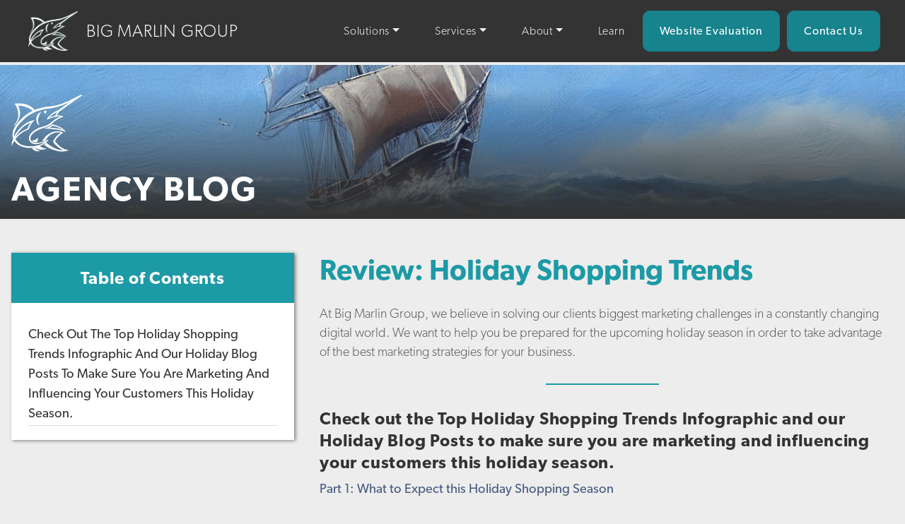

--- FILE ---
content_type: text/html; charset=UTF-8
request_url: https://bigmarlin.group/review-holiday-shopping-trends/
body_size: 36935
content:
<!DOCTYPE html>
<html lang="en-US" prefix="og: https://ogp.me/ns#">
<head> <script type="text/javascript">
/* <![CDATA[ */
var gform;gform||(document.addEventListener("gform_main_scripts_loaded",function(){gform.scriptsLoaded=!0}),document.addEventListener("gform/theme/scripts_loaded",function(){gform.themeScriptsLoaded=!0}),window.addEventListener("DOMContentLoaded",function(){gform.domLoaded=!0}),gform={domLoaded:!1,scriptsLoaded:!1,themeScriptsLoaded:!1,isFormEditor:()=>"function"==typeof InitializeEditor,callIfLoaded:function(o){return!(!gform.domLoaded||!gform.scriptsLoaded||!gform.themeScriptsLoaded&&!gform.isFormEditor()||(gform.isFormEditor()&&console.warn("The use of gform.initializeOnLoaded() is deprecated in the form editor context and will be removed in Gravity Forms 3.1."),o(),0))},initializeOnLoaded:function(o){gform.callIfLoaded(o)||(document.addEventListener("gform_main_scripts_loaded",()=>{gform.scriptsLoaded=!0,gform.callIfLoaded(o)}),document.addEventListener("gform/theme/scripts_loaded",()=>{gform.themeScriptsLoaded=!0,gform.callIfLoaded(o)}),window.addEventListener("DOMContentLoaded",()=>{gform.domLoaded=!0,gform.callIfLoaded(o)}))},hooks:{action:{},filter:{}},addAction:function(o,r,e,t){gform.addHook("action",o,r,e,t)},addFilter:function(o,r,e,t){gform.addHook("filter",o,r,e,t)},doAction:function(o){gform.doHook("action",o,arguments)},applyFilters:function(o){return gform.doHook("filter",o,arguments)},removeAction:function(o,r){gform.removeHook("action",o,r)},removeFilter:function(o,r,e){gform.removeHook("filter",o,r,e)},addHook:function(o,r,e,t,n){null==gform.hooks[o][r]&&(gform.hooks[o][r]=[]);var d=gform.hooks[o][r];null==n&&(n=r+"_"+d.length),gform.hooks[o][r].push({tag:n,callable:e,priority:t=null==t?10:t})},doHook:function(r,o,e){var t;if(e=Array.prototype.slice.call(e,1),null!=gform.hooks[r][o]&&((o=gform.hooks[r][o]).sort(function(o,r){return o.priority-r.priority}),o.forEach(function(o){"function"!=typeof(t=o.callable)&&(t=window[t]),"action"==r?t.apply(null,e):e[0]=t.apply(null,e)})),"filter"==r)return e[0]},removeHook:function(o,r,t,n){var e;null!=gform.hooks[o][r]&&(e=(e=gform.hooks[o][r]).filter(function(o,r,e){return!!(null!=n&&n!=o.tag||null!=t&&t!=o.priority)}),gform.hooks[o][r]=e)}});
/* ]]> */
</script>
<meta charset="UTF-8"><script>if(navigator.userAgent.match(/MSIE|Internet Explorer/i)||navigator.userAgent.match(/Trident\/7\..*?rv:11/i)){var href=document.location.href;if(!href.match(/[?&]nowprocket/)){if(href.indexOf("?")==-1){if(href.indexOf("#")==-1){document.location.href=href+"?nowprocket=1"}else{document.location.href=href.replace("#","?nowprocket=1#")}}else{if(href.indexOf("#")==-1){document.location.href=href+"&nowprocket=1"}else{document.location.href=href.replace("#","&nowprocket=1#")}}}}</script><script>(()=>{class RocketLazyLoadScripts{constructor(){this.v="2.0.4",this.userEvents=["keydown","keyup","mousedown","mouseup","mousemove","mouseover","mouseout","touchmove","touchstart","touchend","touchcancel","wheel","click","dblclick","input"],this.attributeEvents=["onblur","onclick","oncontextmenu","ondblclick","onfocus","onmousedown","onmouseenter","onmouseleave","onmousemove","onmouseout","onmouseover","onmouseup","onmousewheel","onscroll","onsubmit"]}async t(){this.i(),this.o(),/iP(ad|hone)/.test(navigator.userAgent)&&this.h(),this.u(),this.l(this),this.m(),this.k(this),this.p(this),this._(),await Promise.all([this.R(),this.L()]),this.lastBreath=Date.now(),this.S(this),this.P(),this.D(),this.O(),this.M(),await this.C(this.delayedScripts.normal),await this.C(this.delayedScripts.defer),await this.C(this.delayedScripts.async),await this.T(),await this.F(),await this.j(),await this.A(),window.dispatchEvent(new Event("rocket-allScriptsLoaded")),this.everythingLoaded=!0,this.lastTouchEnd&&await new Promise(t=>setTimeout(t,500-Date.now()+this.lastTouchEnd)),this.I(),this.H(),this.U(),this.W()}i(){this.CSPIssue=sessionStorage.getItem("rocketCSPIssue"),document.addEventListener("securitypolicyviolation",t=>{this.CSPIssue||"script-src-elem"!==t.violatedDirective||"data"!==t.blockedURI||(this.CSPIssue=!0,sessionStorage.setItem("rocketCSPIssue",!0))},{isRocket:!0})}o(){window.addEventListener("pageshow",t=>{this.persisted=t.persisted,this.realWindowLoadedFired=!0},{isRocket:!0}),window.addEventListener("pagehide",()=>{this.onFirstUserAction=null},{isRocket:!0})}h(){let t;function e(e){t=e}window.addEventListener("touchstart",e,{isRocket:!0}),window.addEventListener("touchend",function i(o){o.changedTouches[0]&&t.changedTouches[0]&&Math.abs(o.changedTouches[0].pageX-t.changedTouches[0].pageX)<10&&Math.abs(o.changedTouches[0].pageY-t.changedTouches[0].pageY)<10&&o.timeStamp-t.timeStamp<200&&(window.removeEventListener("touchstart",e,{isRocket:!0}),window.removeEventListener("touchend",i,{isRocket:!0}),"INPUT"===o.target.tagName&&"text"===o.target.type||(o.target.dispatchEvent(new TouchEvent("touchend",{target:o.target,bubbles:!0})),o.target.dispatchEvent(new MouseEvent("mouseover",{target:o.target,bubbles:!0})),o.target.dispatchEvent(new PointerEvent("click",{target:o.target,bubbles:!0,cancelable:!0,detail:1,clientX:o.changedTouches[0].clientX,clientY:o.changedTouches[0].clientY})),event.preventDefault()))},{isRocket:!0})}q(t){this.userActionTriggered||("mousemove"!==t.type||this.firstMousemoveIgnored?"keyup"===t.type||"mouseover"===t.type||"mouseout"===t.type||(this.userActionTriggered=!0,this.onFirstUserAction&&this.onFirstUserAction()):this.firstMousemoveIgnored=!0),"click"===t.type&&t.preventDefault(),t.stopPropagation(),t.stopImmediatePropagation(),"touchstart"===this.lastEvent&&"touchend"===t.type&&(this.lastTouchEnd=Date.now()),"click"===t.type&&(this.lastTouchEnd=0),this.lastEvent=t.type,t.composedPath&&t.composedPath()[0].getRootNode()instanceof ShadowRoot&&(t.rocketTarget=t.composedPath()[0]),this.savedUserEvents.push(t)}u(){this.savedUserEvents=[],this.userEventHandler=this.q.bind(this),this.userEvents.forEach(t=>window.addEventListener(t,this.userEventHandler,{passive:!1,isRocket:!0})),document.addEventListener("visibilitychange",this.userEventHandler,{isRocket:!0})}U(){this.userEvents.forEach(t=>window.removeEventListener(t,this.userEventHandler,{passive:!1,isRocket:!0})),document.removeEventListener("visibilitychange",this.userEventHandler,{isRocket:!0}),this.savedUserEvents.forEach(t=>{(t.rocketTarget||t.target).dispatchEvent(new window[t.constructor.name](t.type,t))})}m(){const t="return false",e=Array.from(this.attributeEvents,t=>"data-rocket-"+t),i="["+this.attributeEvents.join("],[")+"]",o="[data-rocket-"+this.attributeEvents.join("],[data-rocket-")+"]",s=(e,i,o)=>{o&&o!==t&&(e.setAttribute("data-rocket-"+i,o),e["rocket"+i]=new Function("event",o),e.setAttribute(i,t))};new MutationObserver(t=>{for(const n of t)"attributes"===n.type&&(n.attributeName.startsWith("data-rocket-")||this.everythingLoaded?n.attributeName.startsWith("data-rocket-")&&this.everythingLoaded&&this.N(n.target,n.attributeName.substring(12)):s(n.target,n.attributeName,n.target.getAttribute(n.attributeName))),"childList"===n.type&&n.addedNodes.forEach(t=>{if(t.nodeType===Node.ELEMENT_NODE)if(this.everythingLoaded)for(const i of[t,...t.querySelectorAll(o)])for(const t of i.getAttributeNames())e.includes(t)&&this.N(i,t.substring(12));else for(const e of[t,...t.querySelectorAll(i)])for(const t of e.getAttributeNames())this.attributeEvents.includes(t)&&s(e,t,e.getAttribute(t))})}).observe(document,{subtree:!0,childList:!0,attributeFilter:[...this.attributeEvents,...e]})}I(){this.attributeEvents.forEach(t=>{document.querySelectorAll("[data-rocket-"+t+"]").forEach(e=>{this.N(e,t)})})}N(t,e){const i=t.getAttribute("data-rocket-"+e);i&&(t.setAttribute(e,i),t.removeAttribute("data-rocket-"+e))}k(t){Object.defineProperty(HTMLElement.prototype,"onclick",{get(){return this.rocketonclick||null},set(e){this.rocketonclick=e,this.setAttribute(t.everythingLoaded?"onclick":"data-rocket-onclick","this.rocketonclick(event)")}})}S(t){function e(e,i){let o=e[i];e[i]=null,Object.defineProperty(e,i,{get:()=>o,set(s){t.everythingLoaded?o=s:e["rocket"+i]=o=s}})}e(document,"onreadystatechange"),e(window,"onload"),e(window,"onpageshow");try{Object.defineProperty(document,"readyState",{get:()=>t.rocketReadyState,set(e){t.rocketReadyState=e},configurable:!0}),document.readyState="loading"}catch(t){console.log("WPRocket DJE readyState conflict, bypassing")}}l(t){this.originalAddEventListener=EventTarget.prototype.addEventListener,this.originalRemoveEventListener=EventTarget.prototype.removeEventListener,this.savedEventListeners=[],EventTarget.prototype.addEventListener=function(e,i,o){o&&o.isRocket||!t.B(e,this)&&!t.userEvents.includes(e)||t.B(e,this)&&!t.userActionTriggered||e.startsWith("rocket-")||t.everythingLoaded?t.originalAddEventListener.call(this,e,i,o):(t.savedEventListeners.push({target:this,remove:!1,type:e,func:i,options:o}),"mouseenter"!==e&&"mouseleave"!==e||t.originalAddEventListener.call(this,e,t.savedUserEvents.push,o))},EventTarget.prototype.removeEventListener=function(e,i,o){o&&o.isRocket||!t.B(e,this)&&!t.userEvents.includes(e)||t.B(e,this)&&!t.userActionTriggered||e.startsWith("rocket-")||t.everythingLoaded?t.originalRemoveEventListener.call(this,e,i,o):t.savedEventListeners.push({target:this,remove:!0,type:e,func:i,options:o})}}J(t,e){this.savedEventListeners=this.savedEventListeners.filter(i=>{let o=i.type,s=i.target||window;return e!==o||t!==s||(this.B(o,s)&&(i.type="rocket-"+o),this.$(i),!1)})}H(){EventTarget.prototype.addEventListener=this.originalAddEventListener,EventTarget.prototype.removeEventListener=this.originalRemoveEventListener,this.savedEventListeners.forEach(t=>this.$(t))}$(t){t.remove?this.originalRemoveEventListener.call(t.target,t.type,t.func,t.options):this.originalAddEventListener.call(t.target,t.type,t.func,t.options)}p(t){let e;function i(e){return t.everythingLoaded?e:e.split(" ").map(t=>"load"===t||t.startsWith("load.")?"rocket-jquery-load":t).join(" ")}function o(o){function s(e){const s=o.fn[e];o.fn[e]=o.fn.init.prototype[e]=function(){return this[0]===window&&t.userActionTriggered&&("string"==typeof arguments[0]||arguments[0]instanceof String?arguments[0]=i(arguments[0]):"object"==typeof arguments[0]&&Object.keys(arguments[0]).forEach(t=>{const e=arguments[0][t];delete arguments[0][t],arguments[0][i(t)]=e})),s.apply(this,arguments),this}}if(o&&o.fn&&!t.allJQueries.includes(o)){const e={DOMContentLoaded:[],"rocket-DOMContentLoaded":[]};for(const t in e)document.addEventListener(t,()=>{e[t].forEach(t=>t())},{isRocket:!0});o.fn.ready=o.fn.init.prototype.ready=function(i){function s(){parseInt(o.fn.jquery)>2?setTimeout(()=>i.bind(document)(o)):i.bind(document)(o)}return"function"==typeof i&&(t.realDomReadyFired?!t.userActionTriggered||t.fauxDomReadyFired?s():e["rocket-DOMContentLoaded"].push(s):e.DOMContentLoaded.push(s)),o([])},s("on"),s("one"),s("off"),t.allJQueries.push(o)}e=o}t.allJQueries=[],o(window.jQuery),Object.defineProperty(window,"jQuery",{get:()=>e,set(t){o(t)}})}P(){const t=new Map;document.write=document.writeln=function(e){const i=document.currentScript,o=document.createRange(),s=i.parentElement;let n=t.get(i);void 0===n&&(n=i.nextSibling,t.set(i,n));const c=document.createDocumentFragment();o.setStart(c,0),c.appendChild(o.createContextualFragment(e)),s.insertBefore(c,n)}}async R(){return new Promise(t=>{this.userActionTriggered?t():this.onFirstUserAction=t})}async L(){return new Promise(t=>{document.addEventListener("DOMContentLoaded",()=>{this.realDomReadyFired=!0,t()},{isRocket:!0})})}async j(){return this.realWindowLoadedFired?Promise.resolve():new Promise(t=>{window.addEventListener("load",t,{isRocket:!0})})}M(){this.pendingScripts=[];this.scriptsMutationObserver=new MutationObserver(t=>{for(const e of t)e.addedNodes.forEach(t=>{"SCRIPT"!==t.tagName||t.noModule||t.isWPRocket||this.pendingScripts.push({script:t,promise:new Promise(e=>{const i=()=>{const i=this.pendingScripts.findIndex(e=>e.script===t);i>=0&&this.pendingScripts.splice(i,1),e()};t.addEventListener("load",i,{isRocket:!0}),t.addEventListener("error",i,{isRocket:!0}),setTimeout(i,1e3)})})})}),this.scriptsMutationObserver.observe(document,{childList:!0,subtree:!0})}async F(){await this.X(),this.pendingScripts.length?(await this.pendingScripts[0].promise,await this.F()):this.scriptsMutationObserver.disconnect()}D(){this.delayedScripts={normal:[],async:[],defer:[]},document.querySelectorAll("script[type$=rocketlazyloadscript]").forEach(t=>{t.hasAttribute("data-rocket-src")?t.hasAttribute("async")&&!1!==t.async?this.delayedScripts.async.push(t):t.hasAttribute("defer")&&!1!==t.defer||"module"===t.getAttribute("data-rocket-type")?this.delayedScripts.defer.push(t):this.delayedScripts.normal.push(t):this.delayedScripts.normal.push(t)})}async _(){await this.L();let t=[];document.querySelectorAll("script[type$=rocketlazyloadscript][data-rocket-src]").forEach(e=>{let i=e.getAttribute("data-rocket-src");if(i&&!i.startsWith("data:")){i.startsWith("//")&&(i=location.protocol+i);try{const o=new URL(i).origin;o!==location.origin&&t.push({src:o,crossOrigin:e.crossOrigin||"module"===e.getAttribute("data-rocket-type")})}catch(t){}}}),t=[...new Map(t.map(t=>[JSON.stringify(t),t])).values()],this.Y(t,"preconnect")}async G(t){if(await this.K(),!0!==t.noModule||!("noModule"in HTMLScriptElement.prototype))return new Promise(e=>{let i;function o(){(i||t).setAttribute("data-rocket-status","executed"),e()}try{if(navigator.userAgent.includes("Firefox/")||""===navigator.vendor||this.CSPIssue)i=document.createElement("script"),[...t.attributes].forEach(t=>{let e=t.nodeName;"type"!==e&&("data-rocket-type"===e&&(e="type"),"data-rocket-src"===e&&(e="src"),i.setAttribute(e,t.nodeValue))}),t.text&&(i.text=t.text),t.nonce&&(i.nonce=t.nonce),i.hasAttribute("src")?(i.addEventListener("load",o,{isRocket:!0}),i.addEventListener("error",()=>{i.setAttribute("data-rocket-status","failed-network"),e()},{isRocket:!0}),setTimeout(()=>{i.isConnected||e()},1)):(i.text=t.text,o()),i.isWPRocket=!0,t.parentNode.replaceChild(i,t);else{const i=t.getAttribute("data-rocket-type"),s=t.getAttribute("data-rocket-src");i?(t.type=i,t.removeAttribute("data-rocket-type")):t.removeAttribute("type"),t.addEventListener("load",o,{isRocket:!0}),t.addEventListener("error",i=>{this.CSPIssue&&i.target.src.startsWith("data:")?(console.log("WPRocket: CSP fallback activated"),t.removeAttribute("src"),this.G(t).then(e)):(t.setAttribute("data-rocket-status","failed-network"),e())},{isRocket:!0}),s?(t.fetchPriority="high",t.removeAttribute("data-rocket-src"),t.src=s):t.src="data:text/javascript;base64,"+window.btoa(unescape(encodeURIComponent(t.text)))}}catch(i){t.setAttribute("data-rocket-status","failed-transform"),e()}});t.setAttribute("data-rocket-status","skipped")}async C(t){const e=t.shift();return e?(e.isConnected&&await this.G(e),this.C(t)):Promise.resolve()}O(){this.Y([...this.delayedScripts.normal,...this.delayedScripts.defer,...this.delayedScripts.async],"preload")}Y(t,e){this.trash=this.trash||[];let i=!0;var o=document.createDocumentFragment();t.forEach(t=>{const s=t.getAttribute&&t.getAttribute("data-rocket-src")||t.src;if(s&&!s.startsWith("data:")){const n=document.createElement("link");n.href=s,n.rel=e,"preconnect"!==e&&(n.as="script",n.fetchPriority=i?"high":"low"),t.getAttribute&&"module"===t.getAttribute("data-rocket-type")&&(n.crossOrigin=!0),t.crossOrigin&&(n.crossOrigin=t.crossOrigin),t.integrity&&(n.integrity=t.integrity),t.nonce&&(n.nonce=t.nonce),o.appendChild(n),this.trash.push(n),i=!1}}),document.head.appendChild(o)}W(){this.trash.forEach(t=>t.remove())}async T(){try{document.readyState="interactive"}catch(t){}this.fauxDomReadyFired=!0;try{await this.K(),this.J(document,"readystatechange"),document.dispatchEvent(new Event("rocket-readystatechange")),await this.K(),document.rocketonreadystatechange&&document.rocketonreadystatechange(),await this.K(),this.J(document,"DOMContentLoaded"),document.dispatchEvent(new Event("rocket-DOMContentLoaded")),await this.K(),this.J(window,"DOMContentLoaded"),window.dispatchEvent(new Event("rocket-DOMContentLoaded"))}catch(t){console.error(t)}}async A(){try{document.readyState="complete"}catch(t){}try{await this.K(),this.J(document,"readystatechange"),document.dispatchEvent(new Event("rocket-readystatechange")),await this.K(),document.rocketonreadystatechange&&document.rocketonreadystatechange(),await this.K(),this.J(window,"load"),window.dispatchEvent(new Event("rocket-load")),await this.K(),window.rocketonload&&window.rocketonload(),await this.K(),this.allJQueries.forEach(t=>t(window).trigger("rocket-jquery-load")),await this.K(),this.J(window,"pageshow");const t=new Event("rocket-pageshow");t.persisted=this.persisted,window.dispatchEvent(t),await this.K(),window.rocketonpageshow&&window.rocketonpageshow({persisted:this.persisted})}catch(t){console.error(t)}}async K(){Date.now()-this.lastBreath>45&&(await this.X(),this.lastBreath=Date.now())}async X(){return document.hidden?new Promise(t=>setTimeout(t)):new Promise(t=>requestAnimationFrame(t))}B(t,e){return e===document&&"readystatechange"===t||(e===document&&"DOMContentLoaded"===t||(e===window&&"DOMContentLoaded"===t||(e===window&&"load"===t||e===window&&"pageshow"===t)))}static run(){(new RocketLazyLoadScripts).t()}}RocketLazyLoadScripts.run()})();</script>
    <!-- Google tag (gtag.js) -->
<!-- Google Tag Manager -->
<script>(function(w,d,s,l,i){w[l]=w[l]||[];w[l].push({'gtm.start':
new Date().getTime(),event:'gtm.js'});var f=d.getElementsByTagName(s)[0],
j=d.createElement(s),dl=l!='dataLayer'?'&l='+l:'';j.async=true;j.src=
'https://www.googletagmanager.com/gtm.js?id='+i+dl;f.parentNode.insertBefore(j,f);
})(window,document,'script','dataLayer','GTM-N3W9QZ25');</script>
<!-- End Google Tag Manager -->


<meta name="viewport" content="width=device-width, initial-scale=1">
<link rel="profile" href="http://gmpg.org/xfn/11">
<script type="rocketlazyloadscript" data-rocket-type="text/javascript">
    (function(c,l,a,r,i,t,y){
        c[a]=c[a]||function(){(c[a].q=c[a].q||[]).push(arguments)};
        t=l.createElement(r);t.async=1;t.src="https://www.clarity.ms/tag/"+i;
        y=l.getElementsByTagName(r)[0];y.parentNode.insertBefore(t,y);
    })(window, document, "clarity", "script", "n9fy11py5h");
</script>


<!-- Search Engine Optimization by Rank Math PRO - https://rankmath.com/ -->
<title>Review: Holiday Shopping Trends | Blog | Big Marlin Group</title>
<link crossorigin data-rocket-preload as="font" href="https://a69c3d80.delivery.rocketcdn.me/dev-2/wp-content/themes/BMG/assets/fonts/gibson-300.woff2" rel="preload">
<style id="wpr-usedcss">img:is([sizes=auto i],[sizes^="auto," i]){contain-intrinsic-size:3000px 1500px}:root{--wp--preset--aspect-ratio--square:1;--wp--preset--aspect-ratio--4-3:4/3;--wp--preset--aspect-ratio--3-4:3/4;--wp--preset--aspect-ratio--3-2:3/2;--wp--preset--aspect-ratio--2-3:2/3;--wp--preset--aspect-ratio--16-9:16/9;--wp--preset--aspect-ratio--9-16:9/16;--wp--preset--color--black:#000000;--wp--preset--color--cyan-bluish-gray:#abb8c3;--wp--preset--color--white:#ffffff;--wp--preset--color--pale-pink:#f78da7;--wp--preset--color--vivid-red:#cf2e2e;--wp--preset--color--luminous-vivid-orange:#ff6900;--wp--preset--color--luminous-vivid-amber:#fcb900;--wp--preset--color--light-green-cyan:#7bdcb5;--wp--preset--color--vivid-green-cyan:#00d084;--wp--preset--color--pale-cyan-blue:#8ed1fc;--wp--preset--color--vivid-cyan-blue:#0693e3;--wp--preset--color--vivid-purple:#9b51e0;--wp--preset--gradient--vivid-cyan-blue-to-vivid-purple:linear-gradient(135deg,rgba(6, 147, 227, 1) 0%,rgb(155, 81, 224) 100%);--wp--preset--gradient--light-green-cyan-to-vivid-green-cyan:linear-gradient(135deg,rgb(122, 220, 180) 0%,rgb(0, 208, 130) 100%);--wp--preset--gradient--luminous-vivid-amber-to-luminous-vivid-orange:linear-gradient(135deg,rgba(252, 185, 0, 1) 0%,rgba(255, 105, 0, 1) 100%);--wp--preset--gradient--luminous-vivid-orange-to-vivid-red:linear-gradient(135deg,rgba(255, 105, 0, 1) 0%,rgb(207, 46, 46) 100%);--wp--preset--gradient--very-light-gray-to-cyan-bluish-gray:linear-gradient(135deg,rgb(238, 238, 238) 0%,rgb(169, 184, 195) 100%);--wp--preset--gradient--cool-to-warm-spectrum:linear-gradient(135deg,rgb(74, 234, 220) 0%,rgb(151, 120, 209) 20%,rgb(207, 42, 186) 40%,rgb(238, 44, 130) 60%,rgb(251, 105, 98) 80%,rgb(254, 248, 76) 100%);--wp--preset--gradient--blush-light-purple:linear-gradient(135deg,rgb(255, 206, 236) 0%,rgb(152, 150, 240) 100%);--wp--preset--gradient--blush-bordeaux:linear-gradient(135deg,rgb(254, 205, 165) 0%,rgb(254, 45, 45) 50%,rgb(107, 0, 62) 100%);--wp--preset--gradient--luminous-dusk:linear-gradient(135deg,rgb(255, 203, 112) 0%,rgb(199, 81, 192) 50%,rgb(65, 88, 208) 100%);--wp--preset--gradient--pale-ocean:linear-gradient(135deg,rgb(255, 245, 203) 0%,rgb(182, 227, 212) 50%,rgb(51, 167, 181) 100%);--wp--preset--gradient--electric-grass:linear-gradient(135deg,rgb(202, 248, 128) 0%,rgb(113, 206, 126) 100%);--wp--preset--gradient--midnight:linear-gradient(135deg,rgb(2, 3, 129) 0%,rgb(40, 116, 252) 100%);--wp--preset--font-size--small:13px;--wp--preset--font-size--medium:20px;--wp--preset--font-size--large:36px;--wp--preset--font-size--x-large:42px;--wp--preset--spacing--20:0.44rem;--wp--preset--spacing--30:0.67rem;--wp--preset--spacing--40:1rem;--wp--preset--spacing--50:1.5rem;--wp--preset--spacing--60:2.25rem;--wp--preset--spacing--70:3.38rem;--wp--preset--spacing--80:5.06rem;--wp--preset--shadow--natural:6px 6px 9px rgba(0, 0, 0, .2);--wp--preset--shadow--deep:12px 12px 50px rgba(0, 0, 0, .4);--wp--preset--shadow--sharp:6px 6px 0px rgba(0, 0, 0, .2);--wp--preset--shadow--outlined:6px 6px 0px -3px rgba(255, 255, 255, 1),6px 6px rgba(0, 0, 0, 1);--wp--preset--shadow--crisp:6px 6px 0px rgba(0, 0, 0, 1)}:where(.is-layout-flex){gap:.5em}:where(.is-layout-grid){gap:.5em}:where(.wp-block-post-template.is-layout-flex){gap:1.25em}:where(.wp-block-post-template.is-layout-grid){gap:1.25em}:where(.wp-block-columns.is-layout-flex){gap:2em}:where(.wp-block-columns.is-layout-grid){gap:2em}:root :where(.wp-block-pullquote){font-size:1.5em;line-height:1.6}.gform_wrapper ul{padding-left:0;list-style:none}.gform_wrapper li{margin-bottom:15px}.gform_wrapper form{margin-bottom:0}.ginput_container input,.ginput_container select,.ginput_container textarea{display:block;width:100%;height:34px;padding:6px 12px;font-size:14px;line-height:1.428571429;color:#555;vertical-align:middle;background-color:#fff;border:1px solid #ccc;border-radius:4px;-webkit-box-shadow:inset 0 1px 1px rgba(0,0,0,.075);box-shadow:inset 0 1px 1px rgba(0,0,0,.075);-webkit-transition:border-color .15s ease-in-out,box-shadow .15s ease-in-out;transition:border-color ease-in-out .15s,box-shadow ease-in-out .15s}.ginput_container input:-moz-placeholder,.ginput_container select:-moz-placeholder,.ginput_container textarea:-moz-placeholder{color:#999}.ginput_container input::-moz-placeholder,.ginput_container select::-moz-placeholder,.ginput_container textarea::-moz-placeholder{color:#999}.ginput_container input:-ms-input-placeholder,.ginput_container select:-ms-input-placeholder,.ginput_container textarea:-ms-input-placeholder{color:#999}.ginput_container input::-webkit-input-placeholder,.ginput_container select::-webkit-input-placeholder,.ginput_container textarea::-webkit-input-placeholder{color:#999}.ginput_container input:focus,.ginput_container select:focus,.ginput_container textarea:focus{border-color:#66afe9;outline:0;-webkit-box-shadow:inset 0 1px 1px rgba(0,0,0,.075),0 0 8px rgba(102,175,233,.6);box-shadow:inset 0 1px 1px rgba(0,0,0,.075),0 0 8px rgba(102,175,233,.6)}.ginput_container input[disabled],.ginput_container input[readonly],.ginput_container select[disabled],.ginput_container select[readonly],.ginput_container textarea[disabled],.ginput_container textarea[readonly],fieldset[disabled] .ginput_container input,fieldset[disabled] .ginput_container select,fieldset[disabled] .ginput_container textarea{cursor:not-allowed;background-color:#eee}textarea.ginput_container input,textarea.ginput_container select,textarea.ginput_container textarea{height:auto}.ginput_container textarea{height:auto}.gform_button,.gform_wrapper .button{display:inline-block;padding:6px 12px;margin-bottom:0;font-size:14px;font-weight:400;line-height:1.428571429;color:#fff;text-align:center;white-space:nowrap;vertical-align:middle;cursor:pointer;background-color:#428bca;border:1px solid transparent;border-color:#357ebd;border-radius:4px;-webkit-user-select:none;-moz-user-select:none;-ms-user-select:none;-o-user-select:none;user-select:none}.gform_button:focus,.gform_wrapper .button:focus{outline:#333 dotted thin;outline:-webkit-focus-ring-color auto 5px;outline-offset:-2px}.gform_button:focus,.gform_button:hover,.gform_wrapper .button:hover{color:#333;text-decoration:none}.gform_button.active,.gform_button:active,.gform_wrapper .button.active,.gform_wrapper .button:active{background-image:none;outline:0;-webkit-box-shadow:inset 0 3px 5px rgba(0,0,0,.125);box-shadow:inset 0 3px 5px rgba(0,0,0,.125)}.gform_button.disabled,.gform_button[disabled],.gform_wrapper .button.disabled,fieldset[disabled] .gform_button{pointer-events:none;cursor:not-allowed;opacity:.65;-webkit-box-shadow:none;box-shadow:none}.gform_button.active,.gform_button:active,.gform_button:focus,.gform_button:hover,.open .dropdown-toggle.gform_button{color:#fff;background-color:#3276b1;border-color:#285e8e}.gform_button.active,.gform_button:active,.open .dropdown-toggle.gform_button{background-image:none}.gform_button.disabled,.gform_button.disabled.active,.gform_button.disabled:active,.gform_button.disabled:focus,.gform_button.disabled:hover,.gform_button[disabled],.gform_button[disabled].active,.gform_button[disabled]:active,.gform_button[disabled]:focus,.gform_button[disabled]:hover,fieldset[disabled] .gform_button,fieldset[disabled] .gform_button.active,fieldset[disabled] .gform_button:active,fieldset[disabled] .gform_button:focus,fieldset[disabled] .gform_button:hover{background-color:#428bca;border-color:#357ebd}.gfield_label{margin-bottom:5px;font-size:14px}.ginput_complex>span>label{font-size:11px}:root{--bs-blue:#0d6efd;--bs-indigo:#6610f2;--bs-purple:#6f42c1;--bs-pink:#d63384;--bs-red:#dc3545;--bs-orange:#fd7e14;--bs-yellow:#ffc107;--bs-green:#198754;--bs-teal:#20c997;--bs-cyan:#0dcaf0;--bs-white:#fff;--bs-gray:#6c757d;--bs-gray-dark:#343a40;--bs-primary:#0d6efd;--bs-secondary:#6c757d;--bs-success:#198754;--bs-info:#0dcaf0;--bs-warning:#ffc107;--bs-danger:#dc3545;--bs-light:#f8f9fa;--bs-dark:#212529;--bs-font-sans-serif:system-ui,-apple-system,"Segoe UI",Roboto,"Helvetica Neue",Arial,"Noto Sans","Liberation Sans",sans-serif,"Apple Color Emoji","Segoe UI Emoji","Segoe UI Symbol","Noto Color Emoji";--bs-font-monospace:SFMono-Regular,Menlo,Monaco,Consolas,"Liberation Mono","Courier New",monospace;--bs-gradient:linear-gradient(180deg, rgba(255, 255, 255, .15), rgba(255, 255, 255, 0))}*,::after,::before{box-sizing:border-box}@media (prefers-reduced-motion:no-preference){:root{scroll-behavior:smooth}}body{margin:0;font-family:var(--bs-font-sans-serif);font-size:1rem;font-weight:400;line-height:1.5;color:#212529;background-color:#fff;-webkit-text-size-adjust:100%;-webkit-tap-highlight-color:transparent}hr{margin:1rem 0;color:inherit;background-color:currentColor;border:0;opacity:.25}hr:not([size]){height:1px}.h1,h1,h2,h3{margin-top:0;margin-bottom:.5rem;font-weight:500;line-height:1.2}.h1,h1{font-size:calc(1.375rem + 1.5vw)}@media (min-width:1200px){.h1,h1{font-size:2.5rem}}h2{font-size:calc(1.325rem + .9vw)}@media (min-width:1200px){h2{font-size:2rem}}h3{font-size:calc(1.3rem + .6vw)}@media (min-width:1200px){h3{font-size:1.75rem}}p{margin-top:0;margin-bottom:1rem}address{margin-bottom:1rem;font-style:normal;line-height:inherit}ul{padding-left:2rem}ul{margin-top:0;margin-bottom:1rem}ul ul{margin-bottom:0}strong{font-weight:bolder}a{color:#0d6efd;text-decoration:underline}a:hover{color:#0a58ca}a:not([href]):not([class]),a:not([href]):not([class]):hover{color:inherit;text-decoration:none}code{font-family:var(--bs-font-monospace);font-size:1em;direction:ltr;unicode-bidi:bidi-override}code{font-size:.875em;color:#d63384;word-wrap:break-word}a>code{color:inherit}img,svg{vertical-align:middle}table{caption-side:bottom;border-collapse:collapse}caption{padding-top:.5rem;padding-bottom:.5rem;color:#6c757d;text-align:left}th{text-align:inherit;text-align:-webkit-match-parent}tbody,td,th,tr{border-color:inherit;border-style:solid;border-width:0}label{display:inline-block}button{border-radius:0}button:focus:not(:focus-visible){outline:0}button,input,optgroup,select,textarea{margin:0;font-family:inherit;font-size:inherit;line-height:inherit}button,select{text-transform:none}[role=button]{cursor:pointer}select{word-wrap:normal}select:disabled{opacity:1}[list]::-webkit-calendar-picker-indicator{display:none}[type=button],[type=reset],[type=submit],button{-webkit-appearance:button}[type=button]:not(:disabled),[type=reset]:not(:disabled),[type=submit]:not(:disabled),button:not(:disabled){cursor:pointer}::-moz-focus-inner{padding:0;border-style:none}textarea{resize:vertical}fieldset{min-width:0;padding:0;margin:0;border:0}legend{float:left;width:100%;padding:0;margin-bottom:.5rem;font-size:calc(1.275rem + .3vw);line-height:inherit}legend+*{clear:left}::-webkit-datetime-edit-day-field,::-webkit-datetime-edit-fields-wrapper,::-webkit-datetime-edit-hour-field,::-webkit-datetime-edit-minute,::-webkit-datetime-edit-month-field,::-webkit-datetime-edit-text,::-webkit-datetime-edit-year-field{padding:0}::-webkit-inner-spin-button{height:auto}[type=search]{outline-offset:-2px;-webkit-appearance:textfield}::-webkit-search-decoration{-webkit-appearance:none}::-webkit-color-swatch-wrapper{padding:0}::file-selector-button{font:inherit}::-webkit-file-upload-button{font:inherit;-webkit-appearance:button}iframe{border:0}progress{vertical-align:baseline}[hidden]{display:none!important}.list-unstyled{padding-left:0;list-style:none}.img-fluid{max-width:100%;height:auto}.container,.container-fluid{width:100%;padding-right:var(--bs-gutter-x,.75rem);padding-left:var(--bs-gutter-x,.75rem);margin-right:auto;margin-left:auto}@media (min-width:576px){.container{max-width:540px}}@media (min-width:768px){.container{max-width:720px}}@media (min-width:992px){.container{max-width:960px}}@media (min-width:1200px){legend{font-size:1.5rem}.container{max-width:1140px}}@media (min-width:1400px){.container{max-width:1320px}}.row{--bs-gutter-x:1.5rem;--bs-gutter-y:0;display:flex;flex-wrap:wrap;margin-top:calc(var(--bs-gutter-y) * -1);margin-right:calc(var(--bs-gutter-x) * -.5);margin-left:calc(var(--bs-gutter-x) * -.5)}.row>*{flex-shrink:0;width:100%;max-width:100%;padding-right:calc(var(--bs-gutter-x) * .5);padding-left:calc(var(--bs-gutter-x) * .5);margin-top:var(--bs-gutter-y)}.col-12{flex:0 0 auto;width:100%}@media (min-width:992px){.col-lg-4{flex:0 0 auto;width:33.33333333%}.col-lg-8{flex:0 0 auto;width:66.66666667%}}@media (min-width:1200px){.col-xl-4{flex:0 0 auto;width:33.33333333%}}@media (min-width:1400px){.col-xxl-3{flex:0 0 auto;width:25%}.col-xxl-6{flex:0 0 auto;width:50%}}.table{--bs-table-bg:transparent;--bs-table-accent-bg:transparent;--bs-table-striped-color:#212529;--bs-table-striped-bg:rgba(0, 0, 0, .05);--bs-table-active-color:#212529;--bs-table-active-bg:rgba(0, 0, 0, .1);--bs-table-hover-color:#212529;--bs-table-hover-bg:rgba(0, 0, 0, .075);width:100%;margin-bottom:1rem;color:#212529;vertical-align:top;border-color:#dee2e6}.table>:not(caption)>*>*{padding:.5rem;background-color:var(--bs-table-bg);border-bottom-width:1px;box-shadow:inset 0 0 0 9999px var(--bs-table-accent-bg)}.table>tbody{vertical-align:inherit}.table>:not(:last-child)>:last-child>*{border-bottom-color:currentColor}.btn{display:inline-block;font-weight:400;line-height:1.5;color:#212529;text-align:center;text-decoration:none;vertical-align:middle;cursor:pointer;-webkit-user-select:none;-moz-user-select:none;user-select:none;background-color:transparent;border:1px solid transparent;padding:.375rem .75rem;font-size:1rem;border-radius:.25rem;transition:color .15s ease-in-out,background-color .15s ease-in-out,border-color .15s ease-in-out,box-shadow .15s ease-in-out}@media (prefers-reduced-motion:reduce){.btn{transition:none}}.btn:hover{color:#212529}.btn:focus{outline:0;box-shadow:0 0 0 .25rem rgba(13,110,253,.25)}.btn.disabled,.btn:disabled,fieldset:disabled .btn{pointer-events:none;opacity:.65}.btn-link{font-weight:400;color:#0d6efd;text-decoration:underline}.btn-link:hover{color:#0a58ca}.btn-link.disabled,.btn-link:disabled{color:#6c757d}.fade{transition:opacity .15s linear}@media (prefers-reduced-motion:reduce){.fade{transition:none}}.fade:not(.show){opacity:0}.collapse:not(.show){display:none}.collapsing{height:0;overflow:hidden;transition:height .35s ease}@media (prefers-reduced-motion:reduce){.collapsing{transition:none}}.dropdown,.dropend,.dropstart,.dropup{position:relative}.dropdown-toggle{white-space:nowrap}.dropdown-toggle::after{display:inline-block;margin-left:.255em;vertical-align:.255em;content:"";border-top:.3em solid;border-right:.3em solid transparent;border-bottom:0;border-left:.3em solid transparent}.dropdown-toggle:empty::after{margin-left:0}.dropdown-menu{position:absolute;z-index:1000;display:none;min-width:10rem;padding:.5rem 0;margin:0;font-size:1rem;color:#212529;text-align:left;list-style:none;background-color:#fff;background-clip:padding-box;border:1px solid rgba(0,0,0,.15);border-radius:.25rem}.dropup .dropdown-toggle::after{display:inline-block;margin-left:.255em;vertical-align:.255em;content:"";border-top:0;border-right:.3em solid transparent;border-bottom:.3em solid;border-left:.3em solid transparent}.dropup .dropdown-toggle:empty::after{margin-left:0}.dropend .dropdown-toggle::after{display:inline-block;margin-left:.255em;vertical-align:.255em;content:"";border-top:.3em solid transparent;border-right:0;border-bottom:.3em solid transparent;border-left:.3em solid}.dropend .dropdown-toggle:empty::after{margin-left:0}.dropend .dropdown-toggle::after{vertical-align:0}.dropstart .dropdown-toggle::after{display:inline-block;margin-left:.255em;vertical-align:.255em;content:""}.dropstart .dropdown-toggle::after{display:none}.dropstart .dropdown-toggle::before{display:inline-block;margin-right:.255em;vertical-align:.255em;content:"";border-top:.3em solid transparent;border-right:.3em solid;border-bottom:.3em solid transparent}.dropstart .dropdown-toggle:empty::after{margin-left:0}.dropstart .dropdown-toggle::before{vertical-align:0}.dropdown-item{display:block;width:100%;padding:.25rem 1rem;clear:both;font-weight:400;color:#212529;text-align:inherit;text-decoration:none;white-space:nowrap;background-color:transparent;border:0}.dropdown-item:focus,.dropdown-item:hover{color:#1e2125;background-color:#e9ecef}.dropdown-item.active,.dropdown-item:active{color:#fff;text-decoration:none;background-color:#0d6efd}.dropdown-item.disabled,.dropdown-item:disabled{color:#adb5bd;pointer-events:none;background-color:transparent}.dropdown-menu.show{display:block}.nav-link{display:block;padding:.5rem 1rem;color:#0d6efd;text-decoration:none;transition:color .15s ease-in-out,background-color .15s ease-in-out,border-color .15s ease-in-out}@media (prefers-reduced-motion:reduce){.nav-link{transition:none}}.nav-link:focus,.nav-link:hover{color:#0a58ca}.nav-link.disabled{color:#6c757d;pointer-events:none;cursor:default}.navbar{position:relative;display:flex;flex-wrap:wrap;align-items:center;justify-content:space-between;padding-top:.5rem;padding-bottom:.5rem}.navbar>.container,.navbar>.container-fluid{display:flex;flex-wrap:inherit;align-items:center;justify-content:space-between}.navbar-nav{display:flex;flex-direction:column;padding-left:0;margin-bottom:0;list-style:none}.navbar-nav .nav-link{padding-right:0;padding-left:0}.navbar-nav .dropdown-menu{position:static}.navbar-collapse{flex-basis:100%;flex-grow:1;align-items:center}.navbar-toggler{padding:.25rem .75rem;font-size:1.25rem;line-height:1;background-color:transparent;border:1px solid transparent;border-radius:.25rem;transition:box-shadow .15s ease-in-out}.navbar-toggler:hover{text-decoration:none}.navbar-toggler:focus{text-decoration:none;outline:0;box-shadow:0 0 0 .25rem}@media (min-width:992px){.navbar-expand-lg{flex-wrap:nowrap;justify-content:flex-start}.navbar-expand-lg .navbar-nav{flex-direction:row}.navbar-expand-lg .navbar-nav .dropdown-menu{position:absolute}.navbar-expand-lg .navbar-nav .nav-link{padding-right:.5rem;padding-left:.5rem}.navbar-expand-lg .navbar-collapse{display:flex!important;flex-basis:auto}.navbar-expand-lg .navbar-toggler{display:none}.navbar-expand-lg .navbar-nav .nav-link{padding-right:25px;padding-left:25px}}.pagination{display:flex;padding-left:0;list-style:none}.alert{position:relative;padding:1rem;margin-bottom:1rem;border:1px solid transparent;border-radius:.25rem}.progress{display:flex;height:1rem;overflow:hidden;font-size:.75rem;background-color:#e9ecef;border-radius:.25rem}.list-group{display:flex;flex-direction:column;padding-left:0;margin-bottom:0;border-radius:.25rem}.list-group-item{position:relative;display:block;padding:.5rem 1rem;color:#212529;text-decoration:none;background-color:#fff;border:1px solid rgba(0,0,0,.125)}.list-group-item:first-child{border-top-left-radius:inherit;border-top-right-radius:inherit}.list-group-item:last-child{border-bottom-right-radius:inherit;border-bottom-left-radius:inherit}.list-group-item.disabled,.list-group-item:disabled{color:#6c757d;pointer-events:none;background-color:#fff}.list-group-item.active{z-index:2;color:#fff;background-color:#0d6efd;border-color:#0d6efd}.list-group-item+.list-group-item{border-top-width:0}.list-group-item+.list-group-item.active{margin-top:-1px;border-top-width:1px}.toast{width:350px;max-width:100%;font-size:.875rem;pointer-events:auto;background-color:rgba(255,255,255,.85);background-clip:padding-box;border:1px solid rgba(0,0,0,.1);box-shadow:0 .5rem 1rem rgba(0,0,0,.15);border-radius:.25rem}.toast:not(.showing):not(.show){opacity:0}.toast.hide{display:none}.modal{position:fixed;top:0;left:0;z-index:1060;display:none;width:100%;height:100%;overflow-x:hidden;overflow-y:auto;outline:0}.modal-dialog{position:relative;width:auto;margin:.5rem;pointer-events:none}.modal.fade .modal-dialog{transition:transform .3s ease-out;transform:translate(0,-50px)}@media (prefers-reduced-motion:reduce){.navbar-toggler{transition:none}.modal.fade .modal-dialog{transition:none}}.modal.show .modal-dialog{transform:none}.modal.modal-static .modal-dialog{transform:scale(1.02)}.modal-backdrop{position:fixed;top:0;left:0;z-index:1040;width:100vw;height:100vh;background-color:#000}.modal-backdrop.fade{opacity:0}.modal-backdrop.show{opacity:.5}.modal-body{position:relative;flex:1 1 auto;padding:1rem}@media (min-width:576px){.modal-dialog{max-width:500px;margin:1.75rem auto}}.tooltip{position:absolute;z-index:1080;display:block;margin:0;font-family:var(--bs-font-sans-serif);font-style:normal;font-weight:400;line-height:1.5;text-align:left;text-align:start;text-decoration:none;text-shadow:none;text-transform:none;letter-spacing:normal;word-break:normal;word-spacing:normal;white-space:normal;line-break:auto;font-size:.875rem;word-wrap:break-word;opacity:0}.tooltip.show{opacity:.9}.tooltip .tooltip-arrow{position:absolute;display:block;width:.8rem;height:.4rem}.tooltip .tooltip-arrow::before{position:absolute;content:"";border-color:transparent;border-style:solid}.tooltip-inner{max-width:200px;padding:.25rem .5rem;color:#fff;text-align:center;background-color:#000;border-radius:.25rem}.popover{position:absolute;top:0;left:0;z-index:1070;display:block;max-width:276px;font-family:var(--bs-font-sans-serif);font-style:normal;font-weight:400;line-height:1.5;text-align:left;text-align:start;text-decoration:none;text-shadow:none;text-transform:none;letter-spacing:normal;word-break:normal;word-spacing:normal;white-space:normal;line-break:auto;font-size:.875rem;word-wrap:break-word;background-color:#fff;background-clip:padding-box;border:1px solid rgba(0,0,0,.2);border-radius:.3rem}.popover .popover-arrow{position:absolute;display:block;width:1rem;height:.5rem}.popover .popover-arrow::after,.popover .popover-arrow::before{position:absolute;display:block;content:"";border-color:transparent;border-style:solid}.popover-header{padding:.5rem 1rem;margin-bottom:0;font-size:1rem;background-color:#f0f0f0;border-bottom:1px solid rgba(0,0,0,.2);border-top-left-radius:calc(.3rem - 1px);border-top-right-radius:calc(.3rem - 1px)}.popover-header:empty{display:none}.popover-body{padding:1rem;color:#212529}.carousel{position:relative}.carousel.pointer-event{touch-action:pan-y}.carousel-item{position:relative;display:none;float:left;width:100%;margin-right:-100%;-webkit-backface-visibility:hidden;backface-visibility:hidden;transition:transform .6s ease-in-out}.carousel-item-next,.carousel-item-prev,.carousel-item.active{display:block}.active.carousel-item-end,.carousel-item-next:not(.carousel-item-start){transform:translateX(100%)}.active.carousel-item-start,.carousel-item-prev:not(.carousel-item-end){transform:translateX(-100%)}.carousel-indicators{position:absolute;right:0;bottom:0;left:0;z-index:2;display:flex;justify-content:center;padding:0;margin-right:15%;margin-bottom:1rem;margin-left:15%;list-style:none}.carousel-indicators [data-bs-target]{box-sizing:content-box;flex:0 1 auto;width:30px;height:3px;padding:0;margin-right:3px;margin-left:3px;text-indent:-999px;cursor:pointer;background-color:#fff;background-clip:padding-box;border:0;border-top:10px solid transparent;border-bottom:10px solid transparent;opacity:.5;transition:opacity .6s ease}@media (prefers-reduced-motion:reduce){.carousel-item{transition:none}.carousel-indicators [data-bs-target]{transition:none}}.carousel-indicators .active{opacity:1}.offcanvas{position:fixed;bottom:0;z-index:1050;display:flex;flex-direction:column;max-width:100%;visibility:hidden;background-color:#fff;background-clip:padding-box;outline:0;transition:transform .3s ease-in-out}@media (prefers-reduced-motion:reduce){.offcanvas{transition:none}*{animation:none!important;transition:none!important}}.offcanvas.show{transform:none}.fixed-top{position:fixed;top:0;right:0;left:0;z-index:1030}.sticky-top{position:-webkit-sticky;position:sticky;top:0;z-index:1020}.d-none{display:none!important}.border{border:1px solid #dee2e6!important}.order-1{order:1!important}.order-2{order:2!important}.order-3{order:3!important}.px-3{padding-right:1rem!important;padding-left:1rem!important}.pt-3{padding-top:1rem!important}.pt-5{padding-top:3rem!important}.pb-3{padding-bottom:1rem!important}.pb-4{padding-bottom:1.5rem!important}.visible{visibility:visible!important}.invisible{visibility:hidden!important}@media (min-width:768px){.d-md-flex{display:flex!important}}@media (min-width:1200px){.d-xl-block{display:block!important}.d-xl-none{display:none!important}.order-xl-1{order:1!important}.order-xl-2{order:2!important}.order-xl-3{order:3!important}}.splide__container{box-sizing:border-box;position:relative}.splide__list{backface-visibility:hidden;display:-ms-flexbox;display:flex;height:100%;margin:0!important;padding:0!important}.splide.is-initialized:not(.is-active) .splide__list{display:block}.splide__pagination{-ms-flex-align:center;align-items:center;display:-ms-flexbox;display:flex;-ms-flex-wrap:wrap;flex-wrap:wrap;-ms-flex-pack:center;justify-content:center;margin:0;pointer-events:none}.splide__pagination li{display:inline-block;line-height:1;list-style-type:none;margin:0;pointer-events:auto}.splide:not(.is-overflow) .splide__pagination{display:none}.splide__progress__bar{width:0}.splide{position:relative;visibility:hidden}.splide.is-initialized,.splide.is-rendered{visibility:visible}.splide__slide{backface-visibility:hidden;box-sizing:border-box;-ms-flex-negative:0;flex-shrink:0;list-style-type:none!important;margin:0;position:relative}.splide__slide img{vertical-align:bottom}.splide__spinner{animation:1s linear infinite splide-loading;border:2px solid #999;border-left-color:transparent;border-radius:50%;bottom:0;contain:strict;display:inline-block;height:20px;left:0;margin:auto;position:absolute;right:0;top:0;width:20px}.splide__sr{clip:rect(0 0 0 0);border:0;height:1px;margin:-1px;overflow:hidden;padding:0;position:absolute;width:1px}.splide__toggle.is-active .splide__toggle__play,.splide__toggle__pause{display:none}.splide__toggle.is-active .splide__toggle__pause{display:inline}.splide__track{overflow:hidden;position:relative;z-index:0}@keyframes splide-loading{0%{transform:rotate(0)}to{transform:rotate(1turn)}}.splide__track--draggable{-webkit-touch-callout:none;-webkit-user-select:none;-ms-user-select:none;user-select:none}.splide__track--fade>.splide__list>.splide__slide{margin:0!important;opacity:0;z-index:0}.splide__track--fade>.splide__list>.splide__slide.is-active{opacity:1;z-index:1}.splide--rtl{direction:rtl}.splide__track--ttb>.splide__list{display:block}.splide__arrow{-ms-flex-align:center;align-items:center;background:#ccc;border:0;border-radius:50%;cursor:pointer;display:-ms-flexbox;display:flex;height:2em;-ms-flex-pack:center;justify-content:center;opacity:.7;padding:0;position:absolute;top:50%;transform:translateY(-50%);width:2em;z-index:1}.splide__arrow svg{fill:#000;height:1.2em;width:1.2em}.splide__arrow:hover:not(:disabled){opacity:.9}.splide__arrow:disabled{opacity:.3}.splide__arrow:focus-visible{outline:#0bf solid 3px;outline-offset:3px}.splide__arrow--prev{left:1em}.splide__arrow--prev svg{transform:scaleX(-1)}.splide__arrow--next{right:1em}.splide.is-focus-in .splide__arrow:focus{outline:#0bf solid 3px;outline-offset:3px}.splide__pagination{bottom:.5em;left:0;padding:0 1em;position:absolute;right:0;z-index:1}.splide__pagination__page{background:#ccc;border:0;border-radius:50%;display:inline-block;height:8px;margin:3px;opacity:.7;padding:0;position:relative;transition:transform .2s linear;width:8px}.splide__pagination__page.is-active{background:#fff;transform:scale(1.4);z-index:1}.splide__pagination__page:hover{cursor:pointer;opacity:.9}.splide__pagination__page:focus-visible{outline:#0bf solid 3px;outline-offset:3px}.splide.is-focus-in .splide__pagination__page:focus{outline:#0bf solid 3px;outline-offset:3px}.splide__progress__bar{background:#ccc;height:3px}.splide__slide{-webkit-tap-highlight-color:transparent}.splide__slide:focus{outline:0}@supports(outline-offset:-3px){.splide__slide:focus-visible{outline:#0bf solid 3px;outline-offset:-3px}.splide.is-focus-in .splide__slide:focus{outline:#0bf solid 3px;outline-offset:-3px}}@media screen and (-ms-high-contrast:none){.splide__slide:focus-visible{border:3px solid #0bf}.splide.is-focus-in .splide__slide:focus{border:3px solid #0bf}.splide.is-focus-in .splide__track>.splide__list>.splide__slide:focus{border-color:#0bf}}.splide__toggle{cursor:pointer}.splide__toggle:focus-visible{outline:#0bf solid 3px;outline-offset:3px}.splide.is-focus-in .splide__toggle:focus{outline:#0bf solid 3px;outline-offset:3px}.splide__track--nav>.splide__list>.splide__slide{border:3px solid transparent;cursor:pointer}.splide__track--nav>.splide__list>.splide__slide.is-active{border:3px solid #000}.splide__arrows--rtl .splide__arrow--prev{left:auto;right:1em}.splide__arrows--rtl .splide__arrow--prev svg{transform:scaleX(1)}.splide__arrows--rtl .splide__arrow--next{left:1em;right:auto}.splide__arrows--rtl .splide__arrow--next svg{transform:scaleX(-1)}.splide__arrows--ttb .splide__arrow{left:50%;transform:translate(-50%)}.splide__arrows--ttb .splide__arrow--prev{top:1em}.splide__arrows--ttb .splide__arrow--prev svg{transform:rotate(-90deg)}.splide__arrows--ttb .splide__arrow--next{bottom:1em;top:auto}.splide__arrows--ttb .splide__arrow--next svg{transform:rotate(90deg)}.splide__pagination--ttb{bottom:0;display:-ms-flexbox;display:flex;-ms-flex-direction:column;flex-direction:column;left:auto;padding:1em 0;right:.5em;top:0}:root{--teal:#1c9aa6;--teal-dk:#16838d;--teal-link:#14727b;--dark-grey:#333333;--light-grey:#ededed;--navy:#1f3664;--light-teal:#d0e8e0;--white:#ffffff}[type=reset],[type=submit],button,html [type=button]{-webkit-appearance:none!important}#page,body,html{height:100%}body{background-color:var(--light-grey);font-family:canada-type-gibson,sans-serif!important;font-weight:400;font-style:normal}a{color:var(--navy);text-decoration:none;transition:.5s all}a:active,a:focus,a:hover{color:var(--teal-link);text-decoration:none;transition:.5s all}.img-fluid{max-width:100%;height:auto;width:100%}hr{opacity:1}.h1,h1{font-size:3rem;line-height:1.16;margin:1rem auto;text-transform:uppercase;letter-spacing:2px;color:var(--white);font-weight:600}h2{color:var(--dark-grey);font-size:1.5rem;line-height:1.33;margin:0 auto;margin-bottom:1rem;font-weight:600;letter-spacing:.05rem}h3{color:var(--dark-grey);font-size:1.15rem;line-height:1.33;margin:0 auto;margin-bottom:.5rem;font-weight:600;letter-spacing:.05rem}p{font-size:1.15rem;line-height:1.5;font-weight:200;margin:0 auto;margin-bottom:1rem;color:var(--dark-grey);opacity:.8}p a{font-weight:400}ul li{font-size:1.15rem;line-height:1.75rem;font-weight:400;margin:0 auto;color:var(--dark-grey)}.icon{display:inline-block;line-height:1}.icon svg{width:1em;height:1em;vertical-align:middle;display:inline-block;transform:translateY(-1px)}.icon svg path{fill:currentColor}.navbar-toggler .icon{font-size:40px;color:var(--teal);display:inline-block;transition:all .2s ease}.navbar-toggler[aria-expanded=false] .icon.times{opacity:0;pointer-events:none}.navbar-toggler[aria-expanded=true] .icon.bars{opacity:0;pointer-events:none}.navbar-toggler .icon.bars{transform:translateX(100%)}.navbar-toggler[aria-expanded=true] .icon.times{display:inline-block}hr{border-top:2px solid var(--teal);max-width:20%;margin:2rem auto}.button-row{display:flex;flex-wrap:wrap}a.btn.btn-default,button.btn.btn-default{border:3px solid var(--teal-dk);border-radius:10px;background-color:var(--teal-dk);color:#fff;text-transform:uppercase;font-size:1.25rem;letter-spacing:.05rem;padding:.5rem 2rem;margin:1rem auto;margin-bottom:2rem;font-weight:400;transition:.5s all;box-shadow:1.5px 1.5px 10px rgba(0,0,0,.2)}a.btn.btn-default:active,a.btn.btn-default:focus,a.btn.btn-default:hover{border:3px solid var(--teal-dk);background-color:transparent;color:var(--teal-dk);transition:.5s all}strong{font-weight:600!important}.button-item.btn--button{width:25%}.form-pop-up{position:fixed;top:0;left:0;width:100%;height:100%;background:rgba(0,0,0,.5);display:none;justify-content:center;align-items:center;z-index:2000;overflow-y:auto;transform:translateZ(0);opacity:0;transition:opacity .3s ease}.form-pop-up.show{display:flex;justify-content:center;align-items:center;animation:.4s popUpFadeIn;opacity:1}@keyframes popUpFadeIn{0%{opacity:0}100%{opacity:1}}.form-pop-up .close{position:absolute;top:5px;right:10px;font-size:20px;text-decoration:none;cursor:pointer}.screen-reader-text{position:absolute;width:1px;height:1px;padding:0;overflow:hidden;clip:rect(0,0,0,0);white-space:nowrap;border:0}.sr-only{position:absolute;width:1px;height:1px;padding:0;overflow:hidden;clip:rect(0,0,0,0);white-space:nowrap;border:0}#social_block .grey_block{background-color:rgba(51,50,51,.8);display:block;padding:1.5rem;margin-top:1rem}#social_block h3{text-align:center;color:#fff;letter-spacing:0;opacity:1;margin:0 auto;margin-bottom:.5rem}@font-face{font-family:canada-type-gibson;src:url("https://bigmarlin.group/dev-2/wp-content/themes/BMG/assets/fonts/gibson-300.woff2") format("woff2");font-weight:300;font-style:normal;font-display:swap}@font-face{font-family:canada-type-gibson;src:url("https://bigmarlin.group/dev-2/wp-content/themes/BMG/assets/fonts/gibson-400.woff2") format("woff2");font-weight:400;font-style:normal;font-display:swap}@font-face{font-family:canada-type-gibson;src:url("https://bigmarlin.group/dev-2/wp-content/themes/BMG/assets/fonts/gibson-600.woff2") format("woff2");font-weight:600;font-style:normal;font-display:swap}footer#bmg{background-color:var(--dark-grey);text-align:center;position:relative;overflow:hidden}.row.footer{padding-top:1.5rem}a#toTop{font-size:30px;color:var(--teal)}ul.social{display:block;margin:0 auto;text-align:center}ul.social li{display:inline-block;font-size:1.75rem;width:3rem;text-align:center}.social a.footer_social{color:var(--white);opacity:1;transition:.5s all}.social a.footer_social:active,.social a.footer_social:focus,.social a.footer_social:hover{color:var(--light-teal);transition:.5s all}@media (max-width:991.98px){ul.social li:first-child{width:auto;padding-right:.75rem}}@media (max-width:575.98px){ul.social{text-align:center}}.footer__social-icon-row{display:flex;justify-content:space-between;height:100%;max-width:385px;margin:0 auto;align-items:center}img.footer__social-icon{max-width:75px;height:auto;transition:all .2s ease}img.footer__social-icon:hover{transform:rotate(2deg) scale(1.1)}img.footer__logo{max-width:305px;height:auto}.footer__button-row{display:flex;justify-content:space-between;height:100%;align-items:center}.footer__btn{border:3px solid var(--teal-dk);border-radius:9px;background-color:var(--teal-dk);color:#fff;text-transform:uppercase;font-size:20px;font-weight:500;letter-spacing:.05rem;padding:.5rem 1.5rem;margin:1rem auto;width:185px;transition:.5s all}.footer__btn:hover{background-color:#fff;color:var(--teal-dk)}.footer__button-row>:last-child{border:3px solid var(--light-grey);background-color:var(--light-grey);color:var(--dark-grey)}.footer__button-row>:last-child:hover{border:3px solid var(--light-grey);background:var(--teal-dk);color:var(--light-grey)}.footer-nav__container{width:80%}.footer__row--nav{margin-top:4rem;max-height:575px;display:flex;flex-wrap:wrap;justify-content:space-between}.footer-nav{display:flex;flex-direction:column;flex-wrap:wrap;width:100%;max-height:55%;text-align:left;list-style:none;padding:0}.footer-nav ul{padding:0;margin-top:2rem;text-align:left}.footer-nav li{list-style:none}#bmg .footer__row--nav h2{font-size:20px;font-weight:600;text-transform:uppercase;color:#fff;text-align:left}.footer-nav .footer-nav__icons{display:none}.footer-nav{list-style:none;padding:0;margin:0;margin-top:30px}.footer-nav li{margin:0 0 1.5rem;padding:0}.footer-nav li a,.footer-nav li span{font-weight:300;text-transform:capitalize;color:var(--light-teal)}.footer-nav li a{text-decoration:underline}.footer-menu-1-col{flex:0 0 20%;max-height:fit-content}.footer-menu-2-col{flex:1 0 40%;max-height:fit-content}span.footer-nav__icons{display:none}.footer__row--contact-info.row{max-width:100%;margin:0 auto;display:flex;justify-content:center;align-items:center}.footer__row--contact-info .footer__col{flex:0 0 23%}img.footer__contact-icon{display:inline-block;max-width:40px;height:auto;margin-right:.5rem}p.footer__contact--address,p.footer__contact--email,p.footer__contact--phone{display:inline;font-size:21px;font-weight:600;opacity:1}p.footer__contact--email{color:var(--white)}p.footer__contact--address{color:var(--white)}p.footer__contact--phone{color:var(--white)}.footer__col:first-child img.footer__contact-icon{filter:brightness(100)}@media (max-width:992px){.footer__row--contact-info .footer__col{flex:0 0 100%}}.footer__row--ending.row p{color:var(--light-teal);font-size:18px;letter-spacing:2px}.footer__row--ending.row p a{color:#fff;font-weight:500}a#toTop:hover{color:var(--light-teal)}@media (max-width:1700px){.footer-nav__container{width:95%}}@media (max-width:1500px){.footer-nav__container{width:70%}.footer__row--nav{max-height:1000px}.footer-nav{max-height:35%}.footer-menu-1-col .footer-nav{flex-wrap:nowrap}.footer-menu-1-col{flex:0 0 33.333%;max-height:fit-content}.footer-menu-2-col{flex:1 0 100%;max-height:fit-content}.footer-menu-2-col li{width:33%}}@media (max-width:1400px){.footer__button-row{align-items:center;flex-wrap:wrap}.footer__btn{width:250px}img.footer__contact-icon{max-width:30px}p.footer__contact--address,p.footer__contact--email,p.footer__contact--phone{font-size:18px}}@media (max-width:1200px){.footer__row--ending.row p{font-size:15px}.footer__row--ending.row p a{text-transform:uppercase;color:var(--light-teal)}.footer__row--top .footer__col{margin:1rem 0}.footer__social-icon-row{max-width:230px}img.footer__social-icon{max-width:50px}img.footer__logo{max-width:220px}.footer__button-row{flex-wrap:nowrap;justify-content:center}.footer__btn{width:fit-content;padding:.5rem 3rem;margin:2rem 1rem}img.footer__contact-icon{display:inline-block;max-width:20px;margin:0 10px}p.footer__contact--address,p.footer__contact--email,p.footer__contact--phone{font-size:25px}.footer__row--nav{margin-top:1rem}.footer-nav__container{margin:0 auto;width:70%}.footer__row--nav ul{display:block;max-height:0;visibility:hidden;transition:all .2s}.footer-nav li{margin:0;padding:0}.footer__row--nav h2{display:inline-block}.footer__row--nav .footer-nav__icons{display:inline-block;margin-left:8px;vertical-align:text-bottom;transform:rotate(0);transition:all .2s ease-in-out}.footer__row--nav .icon.plus-new svg path{fill:var(--teal);transition:all .2s}.footer__row--nav{max-height:fit-content}.footer-menu-1-col,.footer-menu-2-col{flex:0 0 100%}.footer-menu-header{text-align:left}.footer-nav.show-footer-menu{margin:.5rem 1rem}.footer__row--nav ul.show-footer-menu{display:block;max-height:3000px;visibility:visible;transition:all .2s}.show-footer-menu li{margin:0 0 1.5rem;width:fit-content}.footer__row--nav .footer-nav__icons.icon-open{transform:rotate(45deg);transition:all .2s}.footer__row--nav .footer-nav__icons.icon-open .icon.plus-new svg path{fill:var(--light-teal);transition:all .2s}.footer__row--contact-info .footer__col{flex:0 0 100%;margin-bottom:20px}}@media (max-width:576px){.footer__btn{margin:2rem .5rem;font-size:18px;padding:.5rem 1.5rem}p.footer__contact--address,p.footer__contact--email,p.footer__contact--phone{font-size:20px;display:inline}}.header-bar a.site_logo h2{margin:0 auto;font-weight:300;font-style:normal;font-size:1.5rem;line-height:1.5rem;text-transform:uppercase;letter-spacing:.05rem;color:#fff}.header-bar a.site_logo{display:inline-block;padding-left:15px}.header-bar .navbar-nav li.menu-item a{font-size:20px;line-height:22px;color:#fff;font-weight:300;letter-spacing:.05rem;transition:.5s all}.header-bar .navbar-nav li.menu-item a:active,.header-bar .navbar-nav li.menu-item a:focus,.header-bar .navbar-nav li.menu-item a:hover{color:var(--teal)}.navbar{padding:25px;background-color:var(--dark-grey)}.header-bar--new .navbar{padding:15px 25px}@media (max-width:1300px){.header-bar .navbar-nav li.menu-item a{font-size:16px}}@media (max-width:992px){.header-bar .navbar-nav li.menu-item a{margin:10px 30px}.header-bar .navbar .navbar-nav{transition:.8s ease}.header-bar .navbar-nav li.menu-item a{font-size:20px}}.navbar-toggler:focus{box-shadow:none!important}.navbar-expand-lg .navbar-collapse{justify-content:flex-end}.wait-to-display{display:none}img.header-logo{width:70px;height:auto;filter:brightness(10);margin-right:12px}.header-bar--new.header-bar a.site_logo{display:flex;justify-content:center;align-items:center;z-index:1000}.header-bar--new .navbar-nav{display:flex;justify-content:center;align-items:center;z-index:1000}.header-bar--new .navbar::before{content:"";position:absolute;top:0;left:0;width:100%;height:100%;background:var(--dark-grey);z-index:1000}.header-bar--new .dropdown{position:static}.header-bar--new ul.dropdown-menu{margin:0;top:100%;left:0;width:100vw;background:#222;border-radius:0;border:none;border-top:2px solid var(--light-grey);border-bottom:2px solid var(--light-grey);display:flex;flex-wrap:wrap;justify-content:center;align-items:center;gap:2rem;pointer-events:none;padding:0;height:0;transition:all .5s ease-in-out}.header-bar--new ul.dropdown-menu.show{padding:0;height:250px;pointer-events:auto;overflow:hidden;transition:all .5s ease-in-out}.header-bar--new ul.dropdown-menu.show .drop-down-image-container{opacity:1;height:100%;transition:all .5s .2s ease}.header-bar--new ul.dropdown-menu .drop-down-image-container{flex:0 0 22%!important;height:100%;display:flex;justify-content:center;align-items:center;overflow:hidden;opacity:0;transition:all .5s 0s ease;border-radius:0}.header-bar--new ul.dropdown-menu img.drop-down-image{padding:0;height:0;width:auto}.header-bar--new ul.dropdown-menu.show img.drop-down-image{width:100%;height:unset;min-height:100%;object-fit:cover;background:#fff}.header-bar--new .navbar-collapse{justify-content:flex-end}.header-bar--new ul.dropdown-menu.show .drop-down-menu-items{opacity:1;transition:all .5s .2s ease}.header-bar--new ul.dropdown-menu .drop-down-menu-items{flex:0 0 70%;gap:1.5rem;height:0;opacity:0;transition:all .5s 0s ease;list-style:none;display:flex;flex-wrap:wrap;justify-content:flex-start;align-items:flex-start}.header-bar--new ul.dropdown-menu.show .drop-down-menu-items{height:fit-content;padding:1rem}.header-bar--new ul.dropdown-menu li{pointer-events:none;height:0;opacity:0;margin:0;flex:0 0 30%}.header-bar--new ul.dropdown-menu.show li{flex:0 0 28%;margin:0;height:fit-content;opacity:1;pointer-events:auto}.header-bar--new ul.dropdown-menu.show li.drop-dow-list-wrapper{flex:1 0 28%}.header-bar .navbar-nav .drop-down-menu-items li.menu-item a{font-size:18px;font-weight:500;padding:5px;text-wrap:wrap;line-height:24px}.header-bar .navbar-nav .drop-down-menu-items li.menu-item a:hover{font-size:19px}.header-bar--new .dropdown-item:hover{background-color:transparent}.header-bar--new .menu-item.btn{background:var(--teal-dk);margin-right:10px;border:2px solid var(--teal-dk);border-radius:10px}.header-bar--new .navbar-nav li.menu-item.btn a{color:var(--white);padding:10px;font-weight:500}.header-bar--new .menu-item.btn:hover{background:var(--light-grey)}.header-bar--new .navbar-nav li.menu-item.btn:hover a{color:var(--dark-grey)}.finger-buttons{display:none}@media (max-width:1570px){.header-bar--new ul.dropdown-menu.show li{flex:0 0 45%}}@media (max-width:992px){.header-bar--new .navbar-expand-lg .navbar-collapse{display:flex!important;flex-basis:auto}.header-bar--new .navbar .navbar-nav{max-height:0;overflow:hidden;transition:all .2s ease-in-out;background:var(--dark-grey)}.header-bar--new .navbar .active .navbar-nav,.header-bar--new .navbar .navbar-nav.active{max-height:100vh;transition:all .2s ease-in-out}.header-bar--new .navbar{padding:10px 0}.header-bar--new .navbar-nav .menu-item{flex:0 0 100%;align-self:start;margin:0}.header-bar .navbar-nav li.menu-item a{width:fit-content}.header-bar--new .navbar-nav .menu-item.btn{display:none}.header-bar--new .navbar-nav li.menu-item.btn a{padding:0}.header-bar--new ul.dropdown-menu.show .drop-down-menu-items{transition:all .5s ease}.header-bar--new ul.dropdown-menu.show{height:fit-content;padding:0}.header-bar--new ul.dropdown-menu.show .drop-down-image-container{display:none}.header-bar--new ul.dropdown-menu .drop-down-menu-items{gap:5px}.header-bar .navbar-nav .drop-down-menu-items li.menu-item a{padding:10px;margin:0}.header-bar--new ul.dropdown-menu.show li{text-align:center}.header-bar--new .btn:focus{box-shadow:none!important}.navbar-toggler{position:absolute;top:10px;right:0;z-index:1000}.header-bar--new ul.dropdown-menu .drop-down-menu-items{flex:0 0 100%;justify-content:space-between}.finger-buttons{display:block;position:fixed;bottom:0;left:0;z-index:25;width:100%;background:#fff}.finger-buttons .button-row{display:flex;gap:10px;justify-content:center;align-items:center}.finger-buttons .button-item.btn--button{width:fit-content}.finger-buttons a.btn.btn-default{margin:10px 2px;font-size:14px;padding:5px 10px}}#internal_featured{position:relative;height:clamp(320px,50vh,560px);overflow:clip;margin-top:0}#internal_featured .bg-img{position:absolute;inset:0;display:block;width:100%;height:100%;object-fit:cover;transform:none!important;transition:opacity .2s;min-width:0;min-height:0;max-width:none;max-height:none}#internal_featured{height:50vh;position:relative;background-position:center center;margin-top:-50px}#internal_featured .featured_caption{background:-moz-linear-gradient(top,rgba(51,51,51,0) 0,#333 98%,#333 100%);background:-webkit-linear-gradient(top,rgba(51,51,51,0) 0,#333 98%,#333 100%);background:linear-gradient(to bottom,rgba(51,51,51,0) 0,#333 98%,#333 100%);position:absolute;bottom:0;left:0;right:0}#internal_featured img.img-fluid.bmg_logo{max-width:100px;margin:.5rem auto}@media (max-width:992px){.featured_caption h1{font-size:2.5rem;line-height:3rem;margin:1rem auto;letter-spacing:.2rem}#internal_featured{position:relative;height:clamp(280px,50vh,640px);max-width:100vw;overflow:clip;margin-top:0}#internal_featured .bg-img{position:absolute;inset:0;display:block;width:100%;height:100%;object-fit:cover;transform:none!important;transition:opacity .2s}}@media (max-width:576px){.header-bar--new ul.dropdown-menu.show li{flex:0 0 100%}.featured_caption h1{font-size:1.5rem;line-height:2rem;margin:.5rem auto}}.blog .post{padding-right:.5rem;margin-bottom:1rem}.blog .post.first{box-shadow:0 0 7px 5px rgba(0,0,0,.2);border:2px solid rgba(51,50,51,.4)}.blog .post.first p{font-size:1.15rem;line-height:1.75rem}.blog .post p{font-size:1.1rem;line-height:1.4;padding-right:.5rem}@media (max-width:768px){#internal_featured{min-height:40%;background-position:center right}.blog .post.first{border:solid 2px var(--teal);border-bottom:solid 4px var(--teal);border-right:solid 4px var(--teal)}.blog .post.first{margin-top:1rem;margin-bottom:1rem}}#single_post h1{text-transform:none;color:var(--dark-grey);font-size:2.5rem;line-height:3rem;margin:0 auto;margin-bottom:1.5rem;letter-spacing:0}#single_post ul.social{display:block;margin:0 auto;text-align:center}#single_post ul.social li{display:inline-block;font-size:1.75rem;width:3rem;text-align:center}#single_post ul.social li:first-child{width:3rem;padding-right:0}#single_post .social a.footer_social{color:var(--white);opacity:1;transition:.5s all}#single_post .social a.footer_social:active,#single_post .social a.footer_social:focus,#single_post .social a.footer_social:hover{color:var(--light-teal);transition:.5s all}.next_post{text-align:right;width:80%;margin:0;float:right}.past_post{text-align:left;width:80%;margin:0;float:left}.single-content p:empty{margin:0;padding:0}.single-content h2{margin-top:2rem;margin-bottom:.5rem}.single-content h3{margin-top:1rem;margin-bottom:.25rem}.border_block{border:1px solid var(--dark-grey);margin:1rem auto;padding:1.5rem 2rem;margin-bottom:0}.border_block h2{opacity:1;margin:0 auto;margin-bottom:.5rem}.border_block.grey_block{background:var(--dark-grey);display:block}.border_block.grey_block h2,.border_block.grey_block p{color:var(--white)}.border_block.grey_block p{font-weight:300;font-size:1rem;line-height:1.5rem;margin:0 auto;margin-bottom:2rem}.grey_block .ginput_container.ginput_container_email input{color:#fff;opacity:1!important;border-color:var(--white)}.grey_block input#gform_submit_button_3{background-color:transparent;border:2px solid var(--white);padding:1rem 2rem;width:auto;transition:.5s all}.grey_block input#gform_submit_button_3:active,.grey_block input#gform_submit_button_3:focus,.grey_block input#gform_submit_button_3:hover{background-color:transparent;border:2px solid var(--teal);color:var(--teal);transition:.5s all}.border_block.teal_block{background:var(--teal);display:block}.border_block.teal_block h2,.border_block.teal_block h3,.border_block.teal_block p{color:var(--white)}.border_block.teal_block p{font-weight:300;font-size:1rem;line-height:1.5rem;margin:0 auto;margin-bottom:2rem}#newsletter .border_block.teal_block{border:0}.teal_block .ginput_container.ginput_container_email input{opacity:1!important;border-color:var(--white)}.teal_block input#gform_submit_button_3{background-color:transparent;border:2px solid var(--white);padding:1rem 2rem;width:auto;transition:.5s all}.teal_block input.gform_button{margin:0 auto}.teal_block input#gform_submit_button_3:active,.teal_block input#gform_submit_button_3:focus,.teal_block input#gform_submit_button_3:hover{background-color:transparent;border:2px solid #333;color:#333;transition:.5s all}#newsletter{margin:1rem}#newsletter .gfield.gfield--type-captcha{max-width:180px;overflow:hidden;margin:0 auto}.ad-section{margin:1rem;margin-top:0;margin-bottom:3rem;padding:3rem 0;background-color:var(--navy) 11;border-radius:5px}.ad__img{overflow:hidden}.ad-section h2,.ad-section h3{text-align:center;margin-bottom:1rem}.ad-section h2{font-size:1.75rem;max-width:70%}.ad-section h3{font-weight:600;max-width:80%;color:var(--teal)}.ad-section img{width:80%;height:auto;margin-bottom:2rem;border:6px solid var(--navy);border-radius:50%;display:block;margin-left:auto;margin-right:auto}.ad-section a.btn.btn-default{width:max-content;display:block;margin-left:auto;margin-right:auto;margin-bottom:1rem;max-width:calc(100% - 2rem)}.category-section{margin:1rem;margin-bottom:3rem}.category-section h2{text-align:center}.category-section ul{list-style-type:none;text-align:center;padding:0}.category-section li{margin:4px}.toc-section{margin:1rem}.toc-section h2{text-align:center}.toc-section ul{list-style-type:none;text-align:center;padding:0}.toc-section li{margin:4px}body.blog .container,body.single-post .container{max-width:100%}.single-content{padding-left:4rem;padding-bottom:7rem!important;padding-left:23rem;padding-right:4rem}.newsletter-sidebar{max-width:75%;display:block;margin-right:auto!important;margin-left:auto!important}#input_3_1::placeholder{color:#fff!important}#single_post .mobile-toc{display:none}#single_post h1{color:var(--teal)}#single_post>.container{max-width:1440px;padding:0 1rem}#single_post .single-content{padding:0 1.5rem!important}#single_post .toc-section h2{background:var(--teal);color:#fff;padding:20px}#single_post .toc-section{margin:0;position:sticky;top:135px;z-index:20;background:#fff;box-shadow:2px 1px 5px #00000077}#single_post .toc-section li.heading-2{border-bottom:1px solid #00000022;padding-bottom:3px;margin-bottom:10px}#single_post .toc-section ul.toc{padding:10px 20px;text-align:left}#single_post .toc-section a{color:#333}#single_post .category-section{display:flex;align-items:center;background:#fff;margin:2rem 1rem;margin-top:1rem}#single_post .category-section h2{margin:0;background:var(--teal);color:#fff;padding:.5rem 1rem}#single_post .category-section ul{display:flex;align-items:center;margin:0;width:100%}#single_post .category-section ul li{flex-grow:1;flex-basis:0;margin:0}#single_post .category-section ul li a{padding:.5rem;display:inline-block}#single_post .ad__img img{margin:0}#single_post .ad-section{margin:0;padding:2rem 0}#single_post .ad-section .ad__img img{margin:0 auto}#single_post .ad-section a.btn.btn-default{font-size:15px;padding:1rem 2rem;width:calc(100% - 3rem);margin:0 auto;margin-top:2rem}#single_post .newsletter-sidebar{max-width:100%;margin:1rem 0;margin-bottom:3rem}.single_navigation_posts{display:flex;justify-content:space-between}.single_navigation_posts>*{width:calc(50% - .5rem)}#single_post .next_post,#single_post .past_post{color:var(--teal);display:flex;align-items:center;line-height:1.2;background:#fff;padding:.5rem}#single_post .past_post{padding-left:1rem}#single_post .past_post a{display:inline-block;margin-left:.5rem}#single_post .next_post{padding-right:1rem}#single_post .next_post a{display:inline-block;margin-right:.5rem}#single_post .next_post{justify-content:flex-end}#single_post .next_post:hover,#single_post .past_post:hover{color:var(--navy)}#single_post .gfield--type-captcha{max-width:180px;overflow:hidden;margin:0 auto}#single_post #gform_submit_button_3{min-width:180px;margin:0 auto}@media (max-width:1550px){.newsletter-sidebar{max-width:90%}}@media (max-width:1400px){#single_post .ad-section{margin-top:2rem}#single_post .newsletter-sidebar{margin-bottom:0}#single_post .category-section{margin:2rem .75rem;margin-top:1rem}#single_post .gfield--type-captcha{max-width:100%;margin:0}}@media (max-width:1200px){#single_post .toc-section{top:0}#single_post .mobile-toc .btn{background:var(--teal);color:#fff;font-size:20px;text-decoration:none;font-weight:600;display:flex;justify-content:space-between;padding:.5rem 1rem}#single_post .mobile-toc .btn .toc-title{margin-right:10px}#single_post .category-section,#single_post .category-section ul{flex-direction:column}#single_post .category-section h2{width:100%}}@media (max-width:992px){#single_post .col-xxl-3 .toc-section{display:none}#single_post .mobile-toc{display:block;margin-bottom:2rem}#single_post .single-content{padding:0 1rem!important}}.lead-gen-button button{border:3px solid var(--teal);background-color:transparent;color:var(--teal);text-transform:uppercase;font-size:14px;border-radius:0;letter-spacing:.05rem;padding:.5rem 1rem;margin-top:1rem;font-weight:600;transition:.5s all}.lead-gen-button button:hover{background-color:var(--teal);color:#fff}@media (max-width:650px){.lead-gen-button button{width:100%}}</style><link rel="preload" data-rocket-preload as="image" href="https://assets.bigmarlin.group/dev-2/wp-content/uploads/20240819142127/header-image-12.jpg" imagesrcset="https://assets.bigmarlin.group/dev-2/wp-content/uploads/20240819142127/header-image-12.jpg 1600w, https://assets.bigmarlin.group/dev-2/wp-content/uploads/20240819142127/header-image-12-300x188.jpg 300w, https://assets.bigmarlin.group/dev-2/wp-content/uploads/20240819142127/header-image-12-1024x640.jpg 1024w, https://assets.bigmarlin.group/dev-2/wp-content/uploads/20240819142127/header-image-12-768x480.jpg 768w, https://assets.bigmarlin.group/dev-2/wp-content/uploads/20240819142127/header-image-12-1536x960.jpg 1536w" imagesizes="(max-width: 1600px) 100vw, 1600px" fetchpriority="high">
<meta name="description" content="Big Marlin Group wants to help you be prepared for the upcoming holiday season in order to take advantage of the latest holiday shoppihng trends."/>
<meta name="robots" content="follow, index, max-snippet:-1, max-video-preview:-1, max-image-preview:large"/>
<link rel="canonical" href="https://bigmarlin.group/review-holiday-shopping-trends/" />
<meta property="og:locale" content="en_US" />
<meta property="og:type" content="article" />
<meta property="og:title" content="Review: Holiday Shopping Trends | Blog | Big Marlin Group" />
<meta property="og:description" content="Big Marlin Group wants to help you be prepared for the upcoming holiday season in order to take advantage of the latest holiday shoppihng trends." />
<meta property="og:url" content="https://bigmarlin.group/review-holiday-shopping-trends/" />
<meta property="og:site_name" content="Big Marlin Group" />
<meta property="article:publisher" content="https://www.facebook.com/bigmarlingroup/" />
<meta property="article:tag" content="Digital Marketing" />
<meta property="article:tag" content="Measuring Results" />
<meta property="article:tag" content="Online Shopping" />
<meta property="article:tag" content="Social Media" />
<meta property="article:tag" content="Target Audience" />
<meta property="article:tag" content="Trends" />
<meta property="article:section" content="Industry Expertise" />
<meta property="og:updated_time" content="2021-05-04T13:10:26-07:00" />
<meta property="og:image" content="https://assets.bigmarlin.group/dev-2/wp-content/uploads/20240819142127/header-image-12.jpg" />
<meta property="og:image:secure_url" content="https://assets.bigmarlin.group/dev-2/wp-content/uploads/20240819142127/header-image-12.jpg" />
<meta property="og:image:width" content="1600" />
<meta property="og:image:height" content="1000" />
<meta property="og:image:alt" content="Review: Holiday Shopping Trends | Blog | Big Marlin Group" />
<meta property="og:image:type" content="image/jpeg" />
<meta property="article:published_time" content="2016-11-23T09:00:44-07:00" />
<meta property="article:modified_time" content="2021-05-04T13:10:26-07:00" />
<meta name="twitter:card" content="summary_large_image" />
<meta name="twitter:title" content="Review: Holiday Shopping Trends | Blog | Big Marlin Group" />
<meta name="twitter:description" content="Big Marlin Group wants to help you be prepared for the upcoming holiday season in order to take advantage of the latest holiday shoppihng trends." />
<meta name="twitter:image" content="https://assets.bigmarlin.group/dev-2/wp-content/uploads/20240819142127/header-image-12.jpg" />
<meta name="twitter:label1" content="Written by" />
<meta name="twitter:data1" content="Derek Watkins" />
<meta name="twitter:label2" content="Time to read" />
<meta name="twitter:data2" content="Less than a minute" />
<script type="application/ld+json" class="rank-math-schema-pro">{"@context":"https://schema.org","@graph":[{"@type":"Place","@id":"https://bigmarlin.group/#place","address":{"@type":"PostalAddress","streetAddress":"425 W. Guadalupe Rd., Suite 101","addressLocality":"Gilbert","addressRegion":"Arizona","postalCode":"85233","addressCountry":"United States"}},{"@type":["ProfessionalService","Organization"],"@id":"https://bigmarlin.group/#organization","name":"Big Marlin Group","url":"https://bigmarlin.group","sameAs":["https://www.facebook.com/bigmarlingroup/"],"address":{"@type":"PostalAddress","streetAddress":"425 W. Guadalupe Rd., Suite 101","addressLocality":"Gilbert","addressRegion":"Arizona","postalCode":"85233","addressCountry":"United States"},"logo":{"@type":"ImageObject","@id":"https://bigmarlin.group/#logo","url":"https://assets.bigmarlin.group/dev-2/wp-content/uploads/20210402100644/BMG-Logo-Stacked-Teal-2018-RGB.png","contentUrl":"https://assets.bigmarlin.group/dev-2/wp-content/uploads/20210402100644/BMG-Logo-Stacked-Teal-2018-RGB.png","caption":"Big Marlin Group","inLanguage":"en-US","width":"1224","height":"750"},"openingHours":["Monday,Tuesday,Wednesday,Thursday,Friday 09:00-17:00"],"location":{"@id":"https://bigmarlin.group/#place"},"image":{"@id":"https://bigmarlin.group/#logo"},"telephone":"+1-480-381-1154"},{"@type":"WebSite","@id":"https://bigmarlin.group/#website","url":"https://bigmarlin.group","name":"Big Marlin Group","publisher":{"@id":"https://bigmarlin.group/#organization"},"inLanguage":"en-US"},{"@type":"ImageObject","@id":"https://assets.bigmarlin.group/dev-2/wp-content/uploads/20240819142127/header-image-12.jpg","url":"https://assets.bigmarlin.group/dev-2/wp-content/uploads/20240819142127/header-image-12.jpg","width":"1600","height":"1000","caption":"Review: Holiday Shopping Trends | Blog | Big Marlin Group","inLanguage":"en-US"},{"@type":"WebPage","@id":"https://bigmarlin.group/review-holiday-shopping-trends/#webpage","url":"https://bigmarlin.group/review-holiday-shopping-trends/","name":"Review: Holiday Shopping Trends | Blog | Big Marlin Group","datePublished":"2016-11-23T09:00:44-07:00","dateModified":"2021-05-04T13:10:26-07:00","isPartOf":{"@id":"https://bigmarlin.group/#website"},"primaryImageOfPage":{"@id":"https://assets.bigmarlin.group/dev-2/wp-content/uploads/20240819142127/header-image-12.jpg"},"inLanguage":"en-US"},{"@type":"Person","@id":"https://bigmarlin.group/author/dw-1jh75mv/","name":"Derek Watkins","url":"https://bigmarlin.group/author/dw-1jh75mv/","image":{"@type":"ImageObject","@id":"https://secure.gravatar.com/avatar/832fc0abc35ba8f866d8b32622ad6502c0d561670be591f684e0248d18965bb3?s=96&amp;d=mm&amp;r=g","url":"https://secure.gravatar.com/avatar/832fc0abc35ba8f866d8b32622ad6502c0d561670be591f684e0248d18965bb3?s=96&amp;d=mm&amp;r=g","caption":"Derek Watkins","inLanguage":"en-US"},"sameAs":["http://bigmarlin.group"],"worksFor":{"@id":"https://bigmarlin.group/#organization"}},{"@type":"BlogPosting","headline":"Review: Holiday Shopping Trends | Blog | Big Marlin Group","keywords":"Shopping Trends","datePublished":"2016-11-23T09:00:44-07:00","dateModified":"2021-05-04T13:10:26-07:00","author":{"@id":"https://bigmarlin.group/author/dw-1jh75mv/","name":"Derek Watkins"},"publisher":{"@id":"https://bigmarlin.group/#organization"},"description":"Big Marlin Group wants to help you be prepared for the upcoming holiday season in order to take advantage of the latest holiday shoppihng trends.","name":"Review: Holiday Shopping Trends | Blog | Big Marlin Group","@id":"https://bigmarlin.group/review-holiday-shopping-trends/#richSnippet","isPartOf":{"@id":"https://bigmarlin.group/review-holiday-shopping-trends/#webpage"},"image":{"@id":"https://assets.bigmarlin.group/dev-2/wp-content/uploads/20240819142127/header-image-12.jpg"},"inLanguage":"en-US","mainEntityOfPage":{"@id":"https://bigmarlin.group/review-holiday-shopping-trends/#webpage"}}]}</script>
<!-- /Rank Math WordPress SEO plugin -->

<link rel="alternate" title="oEmbed (JSON)" type="application/json+oembed" href="https://bigmarlin.group/wp-json/oembed/1.0/embed?url=https%3A%2F%2Fbigmarlin.group%2Freview-holiday-shopping-trends%2F" />
<link rel="alternate" title="oEmbed (XML)" type="text/xml+oembed" href="https://bigmarlin.group/wp-json/oembed/1.0/embed?url=https%3A%2F%2Fbigmarlin.group%2Freview-holiday-shopping-trends%2F&#038;format=xml" />
<style id='wp-img-auto-sizes-contain-inline-css' type='text/css'></style>
<style id='classic-theme-styles-inline-css' type='text/css'></style>















<script type="rocketlazyloadscript" data-rocket-type="text/javascript" data-rocket-src="https://bigmarlin.group/dev-2/wp-includes/js/jquery/jquery.min.js?ver=3.7.1" id="jquery-core-js" data-rocket-defer defer></script>
<script type="rocketlazyloadscript" data-rocket-type="text/javascript" data-rocket-src="https://bigmarlin.group/dev-2/wp-includes/js/jquery/jquery-migrate.min.js?ver=3.4.1" id="jquery-migrate-js" data-rocket-defer defer></script>
<script type="rocketlazyloadscript" data-minify="1" data-rocket-type="text/javascript" data-rocket-src="https://bigmarlin.group/dev-2/wp-content/cache/min/1/dev-2/wp-content/themes/BMG/assets/js/casestudy-filter.js?ver=1767989990" id="casestudy-filter-js" data-rocket-defer defer></script>
<script type="rocketlazyloadscript" data-minify="1" data-rocket-type="text/javascript" data-rocket-src="https://bigmarlin.group/dev-2/wp-content/cache/min/1/dev-2/wp-content/themes/BMG/assets/js/footer-menu.js?ver=1767989990" id="footer-menu-js" data-rocket-defer defer></script>
<script data-minify="1" type="text/javascript" src="https://bigmarlin.group/dev-2/wp-content/cache/min/1/dev-2/wp-content/themes/BMG/assets/js/header-menu.js?ver=1767989990" id="header-menu-js"></script>
<script type="rocketlazyloadscript" data-minify="1" data-rocket-type="text/javascript" data-rocket-src="https://bigmarlin.group/dev-2/wp-content/cache/min/1/dev-2/wp-content/themes/BMG/assets/js/buttons.js?ver=1767989990" id="buttons-js" data-rocket-defer defer></script>
<script type="rocketlazyloadscript" data-minify="1" data-rocket-type="text/javascript" data-rocket-src="https://bigmarlin.group/dev-2/wp-content/cache/min/1/dev-2/wp-content/themes/BMG/assets/js/grouped-form-fields.js?ver=1767989990" id="grouped-form-fields-js" data-rocket-defer defer></script>
<script type="rocketlazyloadscript" data-minify="1" data-rocket-type="text/javascript" data-rocket-src="https://bigmarlin.group/dev-2/wp-content/cache/min/1/dev-2/wp-content/themes/BMG/assets/js/blogExtras.js?ver=1767989990" id="blog-extras-js" data-rocket-defer defer></script>
<script type="rocketlazyloadscript" data-minify="1" data-rocket-type="text/javascript" data-rocket-src="https://bigmarlin.group/dev-2/wp-content/cache/min/1/dev-2/wp-content/themes/BMG/assets/js/toc-toggle.js?ver=1767989990" id="toc-toggle-js" data-rocket-defer defer></script>
<link rel="https://api.w.org/" href="https://bigmarlin.group/wp-json/" /><link rel="alternate" title="JSON" type="application/json" href="https://bigmarlin.group/wp-json/wp/v2/posts/224" /><link rel="EditURI" type="application/rsd+xml" title="RSD" href="https://bigmarlin.group/dev-2/xmlrpc.php?rsd" />
<meta name="generator" content="WordPress 6.9" />
<link rel='shortlink' href='https://bigmarlin.group/?p=224' />
<link rel="icon" href="https://assets.bigmarlin.group/dev-2/wp-content/uploads/20240819142130/BMG-Logo-Teal-150x150.png" sizes="32x32" />
<link rel="icon" href="https://assets.bigmarlin.group/dev-2/wp-content/uploads/20240819142130/BMG-Logo-Teal-300x300.png" sizes="192x192" />
<link rel="apple-touch-icon" href="https://assets.bigmarlin.group/dev-2/wp-content/uploads/20240819142130/BMG-Logo-Teal-300x300.png" />
<meta name="msapplication-TileImage" content="https://assets.bigmarlin.group/dev-2/wp-content/uploads/20240819142130/BMG-Logo-Teal-300x300.png" />
<noscript><style id="rocket-lazyload-nojs-css">.rll-youtube-player, [data-lazy-src]{display:none !important;}</style></noscript><script type="application/ld+json">{
    "@context": "http://schema.org",
    "@type": "LocalBusiness",
    "name": "Big Marlin Group",
    "url": "https://bigmarlin.group",
    "@id": "https://bigmarlin.group",
    "image": "https://assets.bigmarlin.group/dev-2/wp-content/uploads/20240819142130/BMG-Logo-Teal.png",
    "telephone": "(480) 381-1154",
    "address": {
        "@type": "PostalAddress",
        "streetAddress": "425 W. Guadalupe Rd., Suite 101",
        "addressLocality": "Gilbert",
        "addressRegion": "AZ",
        "postalCode": "85233",
        "addressCountry": "US"
    },
    "openingHoursSpecification": [
        {
            "@type": "OpeningHoursSpecification",
            "dayOfWeek": [
                "monday",
                "tuesday",
                "wednesday",
                "thursday",
                "friday"
            ],
            "opens": "8:00am",
            "closes": "5:00pm"
        }
    ],
    "sameAs": [
        "https://www.facebook.com/bigmarlingroup/",
        "https://www.linkedin.com/company/big-marlin-group/",
        "https://www.instagram.com/big_marlin_group/",
        "https://www.youtube.com/channel/UCWi6vxZZ667dQEYdQIACgHw"
    ]
}</script>
<style id='global-styles-inline-css' type='text/css'></style>
<style id="rocket-lazyrender-inline-css">[data-wpr-lazyrender] {content-visibility: auto;}</style><meta name="generator" content="WP Rocket 3.20.3" data-wpr-features="wpr_remove_unused_css wpr_delay_js wpr_defer_js wpr_minify_js wpr_lazyload_images wpr_auto_preload_fonts wpr_automatic_lazy_rendering wpr_oci wpr_minify_css wpr_preload_links wpr_host_fonts_locally wpr_desktop" /></head>

<body class="wp-singular post-template-default single single-post postid-224 single-format-standard wp-theme-sspider wp-child-theme-BMG">
<header  id="masthead" class="site-header">
	<!-- Google Tag Manager (noscript) -->
<noscript><iframe src="https://www.googletagmanager.com/ns.html?id=GTM-N3W9QZ25"
height="0" width="0" style="display:none;visibility:hidden"></iframe></noscript>
<!-- End Google Tag Manager (noscript) -->
	
	<div  class="header-bar header-bar--new">
		<nav class="navbar fixed-top navbar-expand-lg header-section mj" role="navigation" id="primary-menu">
			
			<a class="site_logo" href="https://bigmarlin.group" title="Big Marlin Group">
				<img width="300" height="242" src="https://assets.bigmarlin.group/dev-2/wp-content/uploads/20240819141818/BMG-Marlin-Teal-2018-300x242.png" class="img-fluid header-logo" alt="" decoding="async" fetchpriority="high" srcset="https://assets.bigmarlin.group/dev-2/wp-content/uploads/20240819141818/BMG-Marlin-Teal-2018-300x242.png 300w, https://assets.bigmarlin.group/dev-2/wp-content/uploads/20240819141818/BMG-Marlin-Teal-2018-1024x825.png 1024w, https://assets.bigmarlin.group/dev-2/wp-content/uploads/20240819141818/BMG-Marlin-Teal-2018-768x619.png 768w, https://assets.bigmarlin.group/dev-2/wp-content/uploads/20240819141818/BMG-Marlin-Teal-2018.png 1238w" sizes="(max-width: 300px) 100vw, 300px" />				<h2>Big Marlin Group</h2>
			</a>

			<!-- Hidden elements to store image HTML -->
			<div id="solution-image" style="display: none;">
				<img width="300" height="188" src="data:image/svg+xml,%3Csvg%20xmlns='http://www.w3.org/2000/svg'%20viewBox='0%200%20300%20188'%3E%3C/svg%3E" class="img-fluid drop-down-image lazyload" alt="About Us | Big Marlin Group | Marketing Agency" decoding="async" data-lazy-srcset="https://assets.bigmarlin.group/dev-2/wp-content/uploads/20240819141942/header-about-us-300x188.jpg 300w, https://assets.bigmarlin.group/dev-2/wp-content/uploads/20240819141942/header-about-us-1024x640.jpg 1024w, https://assets.bigmarlin.group/dev-2/wp-content/uploads/20240819141942/header-about-us-768x480.jpg 768w, https://assets.bigmarlin.group/dev-2/wp-content/uploads/20240819141942/header-about-us-1536x960.jpg 1536w, https://assets.bigmarlin.group/dev-2/wp-content/uploads/20240819141942/header-about-us.jpg 1600w" data-lazy-sizes="(max-width: 300px) 100vw, 300px" data-lazy-src="https://assets.bigmarlin.group/dev-2/wp-content/uploads/20240819141942/header-about-us-300x188.jpg" /><noscript><img width="300" height="188" src="https://assets.bigmarlin.group/dev-2/wp-content/uploads/20240819141942/header-about-us-300x188.jpg" class="img-fluid drop-down-image lazyload" alt="About Us | Big Marlin Group | Marketing Agency" decoding="async" srcset="https://assets.bigmarlin.group/dev-2/wp-content/uploads/20240819141942/header-about-us-300x188.jpg 300w, https://assets.bigmarlin.group/dev-2/wp-content/uploads/20240819141942/header-about-us-1024x640.jpg 1024w, https://assets.bigmarlin.group/dev-2/wp-content/uploads/20240819141942/header-about-us-768x480.jpg 768w, https://assets.bigmarlin.group/dev-2/wp-content/uploads/20240819141942/header-about-us-1536x960.jpg 1536w, https://assets.bigmarlin.group/dev-2/wp-content/uploads/20240819141942/header-about-us.jpg 1600w" sizes="(max-width: 300px) 100vw, 300px" /></noscript>			</div>

			<div id="service-image" style="display: none;">
				<img width="300" height="166" src="data:image/svg+xml,%3Csvg%20xmlns='http://www.w3.org/2000/svg'%20viewBox='0%200%20300%20166'%3E%3C/svg%3E" class="img-fluid drop-down-image lazyload" alt="Strategy &amp; Brand | Marketing Solutions &amp; Services | Big Marlin Group" decoding="async" data-lazy-srcset="https://assets.bigmarlin.group/dev-2/wp-content/uploads/20240819141940/header-image-turtle-e1556033035533-300x166.jpg 300w, https://assets.bigmarlin.group/dev-2/wp-content/uploads/20240819141940/header-image-turtle-e1556033035533-1024x566.jpg 1024w, https://assets.bigmarlin.group/dev-2/wp-content/uploads/20240819141940/header-image-turtle-e1556033035533-768x424.jpg 768w, https://assets.bigmarlin.group/dev-2/wp-content/uploads/20240819141940/header-image-turtle-e1556033035533-1536x849.jpg 1536w, https://assets.bigmarlin.group/dev-2/wp-content/uploads/20240819141940/header-image-turtle-e1556033035533.jpg 1600w" data-lazy-sizes="(max-width: 300px) 100vw, 300px" data-lazy-src="https://assets.bigmarlin.group/dev-2/wp-content/uploads/20240819141940/header-image-turtle-e1556033035533-300x166.jpg" /><noscript><img width="300" height="166" src="https://assets.bigmarlin.group/dev-2/wp-content/uploads/20240819141940/header-image-turtle-e1556033035533-300x166.jpg" class="img-fluid drop-down-image lazyload" alt="Strategy &amp; Brand | Marketing Solutions &amp; Services | Big Marlin Group" decoding="async" srcset="https://assets.bigmarlin.group/dev-2/wp-content/uploads/20240819141940/header-image-turtle-e1556033035533-300x166.jpg 300w, https://assets.bigmarlin.group/dev-2/wp-content/uploads/20240819141940/header-image-turtle-e1556033035533-1024x566.jpg 1024w, https://assets.bigmarlin.group/dev-2/wp-content/uploads/20240819141940/header-image-turtle-e1556033035533-768x424.jpg 768w, https://assets.bigmarlin.group/dev-2/wp-content/uploads/20240819141940/header-image-turtle-e1556033035533-1536x849.jpg 1536w, https://assets.bigmarlin.group/dev-2/wp-content/uploads/20240819141940/header-image-turtle-e1556033035533.jpg 1600w" sizes="(max-width: 300px) 100vw, 300px" /></noscript>			</div>

			<div id="about-image" style="display: none;">
				<img width="300" height="200" src="data:image/svg+xml,%3Csvg%20xmlns='http://www.w3.org/2000/svg'%20viewBox='0%200%20300%20200'%3E%3C/svg%3E" class="img-fluid drop-down-image lazyload" alt="" decoding="async" data-lazy-srcset="https://assets.bigmarlin.group/dev-2/wp-content/uploads/20240819141635/BMG-Marlin-with-Background-300x200.jpg 300w, https://assets.bigmarlin.group/dev-2/wp-content/uploads/20240819141635/BMG-Marlin-with-Background-1024x683.jpg 1024w, https://assets.bigmarlin.group/dev-2/wp-content/uploads/20240819141635/BMG-Marlin-with-Background-768x512.jpg 768w, https://assets.bigmarlin.group/dev-2/wp-content/uploads/20240819141635/BMG-Marlin-with-Background-1536x1024.jpg 1536w, https://assets.bigmarlin.group/dev-2/wp-content/uploads/20240819141635/BMG-Marlin-with-Background-600x400.jpg 600w, https://assets.bigmarlin.group/dev-2/wp-content/uploads/20240819141635/BMG-Marlin-with-Background.jpg 1920w" data-lazy-sizes="(max-width: 300px) 100vw, 300px" data-lazy-src="https://assets.bigmarlin.group/dev-2/wp-content/uploads/20240819141635/BMG-Marlin-with-Background-300x200.jpg" /><noscript><img width="300" height="200" src="https://assets.bigmarlin.group/dev-2/wp-content/uploads/20240819141635/BMG-Marlin-with-Background-300x200.jpg" class="img-fluid drop-down-image lazyload" alt="" decoding="async" srcset="https://assets.bigmarlin.group/dev-2/wp-content/uploads/20240819141635/BMG-Marlin-with-Background-300x200.jpg 300w, https://assets.bigmarlin.group/dev-2/wp-content/uploads/20240819141635/BMG-Marlin-with-Background-1024x683.jpg 1024w, https://assets.bigmarlin.group/dev-2/wp-content/uploads/20240819141635/BMG-Marlin-with-Background-768x512.jpg 768w, https://assets.bigmarlin.group/dev-2/wp-content/uploads/20240819141635/BMG-Marlin-with-Background-1536x1024.jpg 1536w, https://assets.bigmarlin.group/dev-2/wp-content/uploads/20240819141635/BMG-Marlin-with-Background-600x400.jpg 600w, https://assets.bigmarlin.group/dev-2/wp-content/uploads/20240819141635/BMG-Marlin-with-Background.jpg 1920w" sizes="(max-width: 300px) 100vw, 300px" /></noscript>			</div>

			<button class="navbar-toggler btn" type="button" data-bs-toggle="collapse" data-bs-target="#navbarSupportedContent" aria-controls="navbarSupportedContent" aria-expanded="false" aria-label="Toggle navigation">
				<div class="icon bars"><svg xmlns="http://www.w3.org/2000/svg" height="1em" viewBox="0 0 448 512"><!--! Font Awesome Free 6.4.2 by @fontawesome - https://fontawesome.com License - https://fontawesome.com/license (Commercial License) Copyright 2023 Fonticons, Inc. --><path d="M0 96C0 78.3 14.3 64 32 64H416c17.7 0 32 14.3 32 32s-14.3 32-32 32H32C14.3 128 0 113.7 0 96zM0 256c0-17.7 14.3-32 32-32H416c17.7 0 32 14.3 32 32s-14.3 32-32 32H32c-17.7 0-32-14.3-32-32zM448 416c0 17.7-14.3 32-32 32H32c-17.7 0-32-14.3-32-32s14.3-32 32-32H416c17.7 0 32 14.3 32 32z"/></svg></div>				<div class="icon times"><svg xmlns="http://www.w3.org/2000/svg" height="1em" viewBox="0 0 384 512"><!--! Font Awesome Free 6.4.2 by @fontawesome - https://fontawesome.com License - https://fontawesome.com/license (Commercial License) Copyright 2023 Fonticons, Inc. --><path d="M342.6 150.6c12.5-12.5 12.5-32.8 0-45.3s-32.8-12.5-45.3 0L192 210.7 86.6 105.4c-12.5-12.5-32.8-12.5-45.3 0s-12.5 32.8 0 45.3L146.7 256 41.4 361.4c-12.5 12.5-12.5 32.8 0 45.3s32.8 12.5 45.3 0L192 301.3 297.4 406.6c12.5 12.5 32.8 12.5 45.3 0s12.5-32.8 0-45.3L237.3 256 342.6 150.6z"/></svg></div>			</button>

			<div id="menu-new-header-menu" class="collapse navbar-collapse"><ul id="menu-new-header-menu" class="navbar-nav"><li itemscope="itemscope" itemtype="https://www.schema.org/SiteNavigationElement" id="menu-item-5570" class="solutions-drop-down menu-item menu-item-type-post_type menu-item-object-page menu-item-has-children menu-item-5570 nav-item dropdown"><a title="Solutions" href="#" data-bs-toggle="dropdown" aria-haspopup="true" aria-expanded="false" class="dropdown-toggle nav-link" id="menu-item-dropdown-5570">Solutions</a>
<ul class="dropdown-menu" aria-labelledby="menu-item-dropdown-5570" role="menu">
	<li itemscope="itemscope" itemtype="https://www.schema.org/SiteNavigationElement" id="menu-item-5576" class="menu-item menu-item-type-post_type menu-item-object-page menu-item-5576 nav-item"><a title="Strategy &#038; Brand" href="https://bigmarlin.group/solutions/strategy-brand/" class="dropdown-item">Strategy &#038; Brand</a></li>
	<li itemscope="itemscope" itemtype="https://www.schema.org/SiteNavigationElement" id="menu-item-5577" class="menu-item menu-item-type-post_type menu-item-object-page menu-item-5577 nav-item"><a title="Creative" href="https://bigmarlin.group/solutions/creative/" class="dropdown-item">Creative</a></li>
	<li itemscope="itemscope" itemtype="https://www.schema.org/SiteNavigationElement" id="menu-item-5578" class="menu-item menu-item-type-post_type menu-item-object-page menu-item-5578 nav-item"><a title="Insight &#038; Tracking" href="https://bigmarlin.group/solutions/insight-tracking/" class="dropdown-item">Insight &#038; Tracking</a></li>
	<li itemscope="itemscope" itemtype="https://www.schema.org/SiteNavigationElement" id="menu-item-5579" class="menu-item menu-item-type-post_type menu-item-object-page menu-item-5579 nav-item"><a title="Web Services" href="https://bigmarlin.group/solutions/web-services/" class="dropdown-item">Web Services</a></li>
	<li itemscope="itemscope" itemtype="https://www.schema.org/SiteNavigationElement" id="menu-item-5580" class="menu-item menu-item-type-post_type menu-item-object-page menu-item-5580 nav-item"><a title="Content Creation &#038; Management" href="https://bigmarlin.group/solutions/content-creation-management/" class="dropdown-item">Content Creation &#038; Management</a></li>
	<li itemscope="itemscope" itemtype="https://www.schema.org/SiteNavigationElement" id="menu-item-5581" class="menu-item menu-item-type-post_type menu-item-object-page menu-item-5581 nav-item"><a title="Advertising Media" href="https://bigmarlin.group/solutions/advertising-media/" class="dropdown-item">Advertising Media</a></li>
</ul>
</li>
<li itemscope="itemscope" itemtype="https://www.schema.org/SiteNavigationElement" id="menu-item-5561" class="services-drop-down menu-item menu-item-type-custom menu-item-object-custom menu-item-has-children menu-item-5561 nav-item dropdown"><a title="Services" href="#" data-bs-toggle="dropdown" aria-haspopup="true" aria-expanded="false" class="dropdown-toggle nav-link" id="menu-item-dropdown-5561">Services</a>
<ul class="dropdown-menu" aria-labelledby="menu-item-dropdown-5561" role="menu">
	<li itemscope="itemscope" itemtype="https://www.schema.org/SiteNavigationElement" id="menu-item-5572" class="menu-item menu-item-type-post_type menu-item-object-page menu-item-5572 nav-item"><a title="Email Marketing" href="https://bigmarlin.group/email-marketing-agency/" class="dropdown-item">Email Marketing</a></li>
	<li itemscope="itemscope" itemtype="https://www.schema.org/SiteNavigationElement" id="menu-item-5573" class="menu-item menu-item-type-post_type menu-item-object-page menu-item-5573 nav-item"><a title="Marketing Strategy" href="https://bigmarlin.group/marketing-strategy/" class="dropdown-item">Marketing Strategy</a></li>
	<li itemscope="itemscope" itemtype="https://www.schema.org/SiteNavigationElement" id="menu-item-5574" class="menu-item menu-item-type-post_type menu-item-object-page menu-item-5574 nav-item"><a title="Paid Social" href="https://bigmarlin.group/paid-social-agency/" class="dropdown-item">Paid Social</a></li>
	<li itemscope="itemscope" itemtype="https://www.schema.org/SiteNavigationElement" id="menu-item-5575" class="menu-item menu-item-type-post_type menu-item-object-page menu-item-5575 nav-item"><a title="Pay-Per-Click (PPC)" href="https://bigmarlin.group/ppc-agency/" class="dropdown-item">Pay-Per-Click (PPC)</a></li>
	<li itemscope="itemscope" itemtype="https://www.schema.org/SiteNavigationElement" id="menu-item-5571" class="menu-item menu-item-type-post_type menu-item-object-page menu-item-5571 nav-item"><a title="Search Engine Optimization (SEO)" href="https://bigmarlin.group/seo-agency/" class="dropdown-item">Search Engine Optimization (SEO)</a></li>
</ul>
</li>
<li itemscope="itemscope" itemtype="https://www.schema.org/SiteNavigationElement" id="menu-item-5562" class="wait-to-display menu-item menu-item-type-custom menu-item-object-custom menu-item-5562 nav-item"><a title="Who We Serve" href="#" class="nav-link">Who We Serve</a></li>
<li itemscope="itemscope" itemtype="https://www.schema.org/SiteNavigationElement" id="menu-item-5584" class="about-drop-down menu-item menu-item-type-custom menu-item-object-custom menu-item-has-children menu-item-5584 nav-item dropdown"><a title="About" href="#" data-bs-toggle="dropdown" aria-haspopup="true" aria-expanded="false" class="dropdown-toggle nav-link" id="menu-item-dropdown-5584">About</a>
<ul class="dropdown-menu" aria-labelledby="menu-item-dropdown-5584" role="menu">
	<li itemscope="itemscope" itemtype="https://www.schema.org/SiteNavigationElement" id="menu-item-5582" class="menu-item menu-item-type-post_type menu-item-object-page menu-item-5582 nav-item"><a title="Case Studies" href="https://bigmarlin.group/case-studies/" class="dropdown-item">Case Studies</a></li>
	<li itemscope="itemscope" itemtype="https://www.schema.org/SiteNavigationElement" id="menu-item-5583" class="menu-item menu-item-type-post_type menu-item-object-page menu-item-5583 nav-item"><a title="Meet the Team" href="https://bigmarlin.group/about/" class="dropdown-item">Meet the Team</a></li>
	<li itemscope="itemscope" itemtype="https://www.schema.org/SiteNavigationElement" id="menu-item-5585" class="menu-item menu-item-type-post_type menu-item-object-page menu-item-5585 nav-item"><a title="Careers" href="https://bigmarlin.group/careers/" class="dropdown-item">Careers</a></li>
	<li itemscope="itemscope" itemtype="https://www.schema.org/SiteNavigationElement" id="menu-item-5771" class="menu-item menu-item-type-post_type menu-item-object-page menu-item-5771 nav-item"><a title="Our Work" href="https://bigmarlin.group/work/" class="dropdown-item">Our Work</a></li>
</ul>
</li>
<li itemscope="itemscope" itemtype="https://www.schema.org/SiteNavigationElement" id="menu-item-5564" class="menu-item menu-item-type-custom menu-item-object-custom menu-item-5564 nav-item"><a title="Learn" href="https://bigmarlin.group/blog/" class="nav-link">Learn</a></li>
<li itemscope="itemscope" itemtype="https://www.schema.org/SiteNavigationElement" id="menu-item-5586" class="btn menu-item menu-item-type-post_type menu-item-object-page menu-item-5586 nav-item"><a title="Website Evaluation" href="https://bigmarlin.group/website-evaluation/" class="nav-link"><i class="btn-default" aria-hidden="true"></i> Website Evaluation</a></li>
<li itemscope="itemscope" itemtype="https://www.schema.org/SiteNavigationElement" id="menu-item-5587" class="btn cta-text-overwrite menu-item menu-item-type-post_type menu-item-object-page menu-item-5587 nav-item"><a title="Contact Us" href="https://bigmarlin.group/contact/" class="nav-link"><i class="btn-default" aria-hidden="true"></i> Contact Us</a></li>
</ul></div>
		</nav>

	</div>

	<!-- mobile finger buttons -->
	<div  class="finger-buttons">
		    <div  class="button-row ">
                                <div class="button-item btn--button">

                
                    <a href="https://bigmarlin.group/website-evaluation/" class="btn btn-default btn--button"><span class="btn-text">
                            Website Evaluation                        </span></a>

                
            </div>
                                <div class="button-item btn--button">

                
                    <a href="https://bigmarlin.group/contact/" class="btn btn-default btn--button"><span class="btn-text">
                            Contact Us                        </span></a>

                
            </div>
            </div>

    	</div>

</header>

	
<script type="rocketlazyloadscript" defer="defer">window.addEventListener('DOMContentLoaded', function() {
//	jQuery('i.fal.fa-bars').click(function() {
//	  jQuery(this).toggleClass('fa-times');
//	  jQuery(this).toggleClass('fa-bars');
//	});
//	jQuery('.header-bar').click(function() {
//	  jQuery(this).toggleClass('btn_black');
//	  jQuery(this).toggleClass('btn_white');
//	});
	jQuery("i.fal.fa-bars").click(function(){jQuery(this).toggleClass("fa-times"),jQuery(this).toggleClass("fa-bars")}),jQuery(".header-bar").click(function(){jQuery(this).toggleClass("btn_black"),jQuery(this).toggleClass("btn_white")});
});</script>

<div  id="internal_featured" class="full-width">
	<img fetchpriority="high" width="1600" height="1000" src="https://assets.bigmarlin.group/dev-2/wp-content/uploads/20240819142127/header-image-12.jpg" class="img-fluid bg-img" alt="Review: Holiday Shopping Trends | Blog | Big Marlin Group" decoding="async" srcset="https://assets.bigmarlin.group/dev-2/wp-content/uploads/20240819142127/header-image-12.jpg 1600w, https://assets.bigmarlin.group/dev-2/wp-content/uploads/20240819142127/header-image-12-300x188.jpg 300w, https://assets.bigmarlin.group/dev-2/wp-content/uploads/20240819142127/header-image-12-1024x640.jpg 1024w, https://assets.bigmarlin.group/dev-2/wp-content/uploads/20240819142127/header-image-12-768x480.jpg 768w, https://assets.bigmarlin.group/dev-2/wp-content/uploads/20240819142127/header-image-12-1536x960.jpg 1536w" sizes="(max-width: 1600px) 100vw, 1600px" />	<div  class="featured_caption">
		<div  class="container">
			<div  class="row">
				<div class="col-12 px-3">
					<img width="168" height="136" src="https://assets.bigmarlin.group/dev-2/wp-content/uploads/20240819142137/white-marlin-notxt.png" class="img-fluid bmg_logo" alt="Big Marlin Group Logo | Traditional &amp; Digital Marketing Services in Gilbert, Arizona" decoding="async" />					<div class="blog h1"><span class="t_teal">Agency</span> Blog</div>
				</div>
			</div>
		</div>
	</div>
</div>
 

<section  id="single_post" class="full-width pt-5">
    <div  class="container">
        <div class="row">
            <div class="col-xxl-3 col-lg-4">
                <div class="toc-section">
                    <h2>Table of Contents</h2>
                    <ul class="toc"><li class="heading-2"><a href="#check-out-the-top-holiday-shopping-trends-infographic-and-our-holiday-blog-posts-to-make-sure-you-are-marketing-and-influencing-your-customers-this-holiday-season">Check Out The Top Holiday Shopping Trends Infographic And Our Holiday Blog Posts To Make Sure You Are Marketing And Influencing Your Customers This Holiday Season.</a></li></ul>                </div>
            </div>

            <div class="col-xxl-6 col-lg-8 col-12 single-content">
                <div class="accordion mobile-toc">
                    <button class="btn btn-link collapsed" type="button" data-bs-toggle="collapse"
                        data-bs-target="#collapseOne" aria-expanded="false" aria-controls="collapseOne">
                        <span class="toc-title">Table Of Contents </span>
                        <span><div class="icon plus"><svg xmlns="http://www.w3.org/2000/svg" height="1em" viewBox="0 0 448 512"><!--! Font Awesome Free 6.4.2 by @fontawesome - https://fontawesome.com License - https://fontawesome.com/license (Commercial License) Copyright 2023 Fonticons, Inc. --><path d="M256 80c0-17.7-14.3-32-32-32s-32 14.3-32 32V224H48c-17.7 0-32 14.3-32 32s14.3 32 32 32H192V432c0 17.7 14.3 32 32 32s32-14.3 32-32V288H400c17.7 0 32-14.3 32-32s-14.3-32-32-32H256V80z"/></svg></div></span>
                    </button>
                    <div id="collapseOne" class="collapse">
                        <div class="toc-section">
                            <ul class="toc"><li class="heading-2"><a href="#check-out-the-top-holiday-shopping-trends-infographic-and-our-holiday-blog-posts-to-make-sure-you-are-marketing-and-influencing-your-customers-this-holiday-season">Check Out The Top Holiday Shopping Trends Infographic And Our Holiday Blog Posts To Make Sure You Are Marketing And Influencing Your Customers This Holiday Season.</a></li></ul>                        </div>
                    </div>
                </div>

                <h1>Review: Holiday Shopping Trends</h1>
                <p>At Big Marlin Group, we believe in solving our clients biggest marketing challenges in a constantly changing digital world. We want to help you be prepared for the upcoming holiday season in order to take advantage of the best marketing strategies for your business.</p><p><hr /></p><p><h2 id='check-out-the-top-holiday-shopping-trends-infographic-and-our-holiday-blog-posts-to-make-sure-you-are-marketing-and-influencing-your-customers-this-holiday-season'>Check out the Top Holiday Shopping Trends Infographic and our Holiday Blog Posts to make sure you are marketing and influencing your customers this holiday season.</h2></p><p><a href="https://bigmarlin.group/dev-2/part-1-what-to-expect-this-holiday-shopping-season/">Part 1: What to Expect this Holiday Shopping Season</a></p><p><a href="https://bigmarlin.group/dev-2/part-2-holiday-shopping-early-bird-style/">Part 2: Holiday Shopping, Early Bird Style</a></p><p><a href="https://bigmarlin.group/dev-2/part-3-how-your-customers-will-shop-this-holiday-season/">Part 3: How Your Customer’s Will Shop</a></p><p><a href="https://bigmarlin.group/dev-2/part-4-reaching-your-customers-during-the-holidays/">Part 4: Reaching Your Customers During the Holidays</a></p><p><a title="Review: Holiday Shopping Trends" href="https://assets.bigmarlin.group/dev-2/wp-content/uploads/20240819142128/holiday-shopping-trends-infographic.jpg" target="_blank" rel="noopener noreferrer"></p><p><img class="img-fluid" src="data:image/svg+xml,%3Csvg%20xmlns='http://www.w3.org/2000/svg'%20viewBox='0%200%20100%200'%3E%3C/svg%3E" alt="Review: Holiday Shopping Trends Infographic" width="100%" height="auto" data-lazy-src="https://assets.bigmarlin.group/dev-2/wp-content/uploads/20240819142128/holiday-shopping-trends-infographic.jpg" /><noscript><img class="img-fluid" src="https://assets.bigmarlin.group/dev-2/wp-content/uploads/20240819142128/holiday-shopping-trends-infographic.jpg" alt="Review: Holiday Shopping Trends Infographic" width="100%" height="auto" /></noscript></p><p></a></p>
                <div class="single_navigation_posts d-none d-md-flex">
                    <div class="past_post">
                        &laquo; <a href="https://bigmarlin.group/part-4-reaching-your-customers-during-the-holidays/" rel="prev">Part 4: Reaching Your Customers During the Holidays</a>                    </div>
                                            <div class="next_post">
                            <a href="https://bigmarlin.group/3-benefits-of-hiring-a-marketing-agency/" rel="next">3 Benefits of Hiring a Marketing Agency</a> &raquo;                        </div>
                                    </div>
            </div>

            <div class="col-xxl-3 col-12">
                                    <div class="col-12">
                        <div class="ad-section">
                                                            <h2>Marketing with Your Goals in Mind</h2>
                                                        <h3>Measurable results. Comprehensive services. Relationships like we're right down the hall.</h3>
                            <div class="ad__img">
                                <img width="800" height="801" src="https://assets.bigmarlin.group/dev-2/wp-content/uploads/20240819141644/BMGMarketingWheel.png" class="ad-img" alt="marketing wheel" decoding="async" srcset="https://assets.bigmarlin.group/dev-2/wp-content/uploads/20240819141644/BMGMarketingWheel.png 800w, https://assets.bigmarlin.group/dev-2/wp-content/uploads/20240819141644/BMGMarketingWheel-300x300.png 300w, https://assets.bigmarlin.group/dev-2/wp-content/uploads/20240819141644/BMGMarketingWheel-150x150.png 150w, https://assets.bigmarlin.group/dev-2/wp-content/uploads/20240819141644/BMGMarketingWheel-768x769.png 768w" sizes="(max-width: 800px) 100vw, 800px" />                            </div>
                                                            <a href="https://bigmarlin.group/your-goals/" class="btn btn-default">
                                    Let's Start a Conversation </a>
                                                    </div>
                    </div>
                
                <div id="newsletter" class="row newsletter-sidebar">
                    <div class="border_block teal_block">
                        <h2>Market Like a Marlin Newsletter</h2>
                        <h3>Sign-up to receive inspiration, trends, and case studies for the apex marketer.</h3>
                        <script type="rocketlazyloadscript" data-rocket-type="text/javascript">
/* <![CDATA[ */

/* ]]> */
</script>

                <div class='gf_browser_unknown gform_wrapper gform_legacy_markup_wrapper gform-theme--no-framework' data-form-theme='legacy' data-form-index='0' id='gform_wrapper_3' ><form method='post' enctype='multipart/form-data' target='gform_ajax_frame_3' id='gform_3'  action='/review-holiday-shopping-trends/' data-formid='3' novalidate>					<div style="display: none !important;" class="akismet-fields-container gf_invisible" data-prefix="ak_">
						<label>&#916;<textarea name="ak_hp_textarea" cols="45" rows="8" maxlength="100"></textarea></label>
						<input type="hidden" id="ak_js_1" name="ak_js" value="19" />
						<script type="rocketlazyloadscript" data-rocket-type="text/javascript">
/* <![CDATA[ */
document.getElementById( "ak_js_1" ).setAttribute( "value", ( new Date() ).getTime() );
/* ]]> */
</script>

					</div>
                        <div class='gform-body gform_body'><ul id='gform_fields_3' class='gform_fields top_label form_sublabel_below description_below validation_below'><li id="field_3_1" class="gfield gfield--type-email col-12 field_sublabel_below gfield--no-description field_description_below field_validation_below gfield_visibility_visible gpev-field"  data-field-class="gpev-field" ><label class='gfield_label gform-field-label screen-reader-text' for='input_3_1'>Email Address</label><div class='ginput_container ginput_container_email'>
                            <input name='input_1' id='input_3_1' type='email' value='' class='large'   placeholder='Email Address'  aria-invalid="false"  />
                        </div></li><li id="field_3_2" class="gfield gfield--type-captcha field_sublabel_below gfield--no-description field_description_below field_validation_below gfield_visibility_visible"  ><label class='gfield_label gform-field-label screen-reader-text' for='input_3_2'></label><div id='input_3_2' class='ginput_container ginput_recaptcha' data-sitekey='6LeWWHQrAAAAAAjbDIwN-JUlAxXsyA_8Ux9texO2'  data-theme='light' data-tabindex='0'  data-badge=''></div></li></ul></div>
        <div class='gform-footer gform_footer top_label'> <input type='submit' id='gform_submit_button_3' class='gform_button button' onclick='gform.submission.handleButtonClick(this);' data-submission-type='submit' value='Submit'  /> <input type='hidden' name='gform_ajax' value='form_id=3&amp;title=&amp;description=&amp;tabindex=0&amp;theme=legacy&amp;styles=[]&amp;hash=199838daa3e996aac0c6db428096db35' />
            <input type='hidden' class='gform_hidden' name='gform_submission_method' data-js='gform_submission_method_3' value='iframe' />
            <input type='hidden' class='gform_hidden' name='gform_theme' data-js='gform_theme_3' id='gform_theme_3' value='legacy' />
            <input type='hidden' class='gform_hidden' name='gform_style_settings' data-js='gform_style_settings_3' id='gform_style_settings_3' value='[]' />
            <input type='hidden' class='gform_hidden' name='is_submit_3' value='1' />
            <input type='hidden' class='gform_hidden' name='gform_submit' value='3' />
            
            <input type='hidden' class='gform_hidden' name='gform_unique_id' value='' />
            <input type='hidden' class='gform_hidden' name='state_3' value='WyJbXSIsIjY0ZmYxZTEyMDhmNzE5MGQyY2UwMmNiMzUwMTAwNmU3Il0=' />
            <input type='hidden' autocomplete='off' class='gform_hidden' name='gform_target_page_number_3' id='gform_target_page_number_3' value='0' />
            <input type='hidden' autocomplete='off' class='gform_hidden' name='gform_source_page_number_3' id='gform_source_page_number_3' value='1' />
            <input type='hidden' name='gform_field_values' value='' />
            
        </div>
                        </form>
                        </div>
		                <iframe style='display:none;width:0px;height:0px;' src='about:blank' name='gform_ajax_frame_3' id='gform_ajax_frame_3' title='This iframe contains the logic required to handle Ajax powered Gravity Forms.'></iframe>
		                <script type="rocketlazyloadscript" data-rocket-type="text/javascript">window.addEventListener('DOMContentLoaded', function() {
/* <![CDATA[ */
 gform.initializeOnLoaded( function() {gformInitSpinner( 3, 'https://bigmarlin.group/dev-2/wp-content/plugins/gravityforms/images/spinner.svg', true );jQuery('#gform_ajax_frame_3').on('load',function(){var contents = jQuery(this).contents().find('*').html();var is_postback = contents.indexOf('GF_AJAX_POSTBACK') >= 0;if(!is_postback){return;}var form_content = jQuery(this).contents().find('#gform_wrapper_3');var is_confirmation = jQuery(this).contents().find('#gform_confirmation_wrapper_3').length > 0;var is_redirect = contents.indexOf('gformRedirect(){') >= 0;var is_form = form_content.length > 0 && ! is_redirect && ! is_confirmation;var mt = parseInt(jQuery('html').css('margin-top'), 10) + parseInt(jQuery('body').css('margin-top'), 10) + 100;if(is_form){jQuery('#gform_wrapper_3').html(form_content.html());if(form_content.hasClass('gform_validation_error')){jQuery('#gform_wrapper_3').addClass('gform_validation_error');} else {jQuery('#gform_wrapper_3').removeClass('gform_validation_error');}setTimeout( function() { /* delay the scroll by 50 milliseconds to fix a bug in chrome */  }, 50 );if(window['gformInitDatepicker']) {gformInitDatepicker();}if(window['gformInitPriceFields']) {gformInitPriceFields();}var current_page = jQuery('#gform_source_page_number_3').val();gformInitSpinner( 3, 'https://bigmarlin.group/dev-2/wp-content/plugins/gravityforms/images/spinner.svg', true );jQuery(document).trigger('gform_page_loaded', [3, current_page]);window['gf_submitting_3'] = false;}else if(!is_redirect){var confirmation_content = jQuery(this).contents().find('.GF_AJAX_POSTBACK').html();if(!confirmation_content){confirmation_content = contents;}jQuery('#gform_wrapper_3').replaceWith(confirmation_content);jQuery(document).trigger('gform_confirmation_loaded', [3]);window['gf_submitting_3'] = false;wp.a11y.speak(jQuery('#gform_confirmation_message_3').text());}else{jQuery('#gform_3').append(contents);if(window['gformRedirect']) {gformRedirect();}}jQuery(document).trigger("gform_pre_post_render", [{ formId: "3", currentPage: "current_page", abort: function() { this.preventDefault(); } }]);        if (event && event.defaultPrevented) {                return;        }        const gformWrapperDiv = document.getElementById( "gform_wrapper_3" );        if ( gformWrapperDiv ) {            const visibilitySpan = document.createElement( "span" );            visibilitySpan.id = "gform_visibility_test_3";            gformWrapperDiv.insertAdjacentElement( "afterend", visibilitySpan );        }        const visibilityTestDiv = document.getElementById( "gform_visibility_test_3" );        let postRenderFired = false;        function triggerPostRender() {            if ( postRenderFired ) {                return;            }            postRenderFired = true;            gform.core.triggerPostRenderEvents( 3, current_page );            if ( visibilityTestDiv ) {                visibilityTestDiv.parentNode.removeChild( visibilityTestDiv );            }        }        function debounce( func, wait, immediate ) {            var timeout;            return function() {                var context = this, args = arguments;                var later = function() {                    timeout = null;                    if ( !immediate ) func.apply( context, args );                };                var callNow = immediate && !timeout;                clearTimeout( timeout );                timeout = setTimeout( later, wait );                if ( callNow ) func.apply( context, args );            };        }        const debouncedTriggerPostRender = debounce( function() {            triggerPostRender();        }, 200 );        if ( visibilityTestDiv && visibilityTestDiv.offsetParent === null ) {            const observer = new MutationObserver( ( mutations ) => {                mutations.forEach( ( mutation ) => {                    if ( mutation.type === 'attributes' && visibilityTestDiv.offsetParent !== null ) {                        debouncedTriggerPostRender();                        observer.disconnect();                    }                });            });            observer.observe( document.body, {                attributes: true,                childList: false,                subtree: true,                attributeFilter: [ 'style', 'class' ],            });        } else {            triggerPostRender();        }    } );} ); 
/* ]]> */
});</script>
                    </div>
                </div>
            </div>
        </div>
    </div>

    <div data-wpr-lazyrender="1" class="container">
        <div  class="post-footer">
            <div class="category-section">
                <h2>Categories</h2>
                <ul><li><a href="https://bigmarlin.group/category/agency-culture/">Agency Culture</a></li><li><a href="https://bigmarlin.group/category/creative-services/">Creative Services</a></li><li><a href="https://bigmarlin.group/category/industry-expertise/">Industry Expertise</a></li><li><a href="https://bigmarlin.group/category/press-releases/">Press Releases</a></li></ul>            </div>
        </div>
    </div>
</section>

<div data-wpr-lazyrender="1" id="social_block">
    <div  class="grey_block">
        <h3>Follow Us</h3>
        	<ul class="list-unstyled social">
						<li>
					<a class="footer_social" href="https://www.facebook.com/bigmarlingroup/" target="blank">
						<span class="sr-only">facebook</span>
						<div class="icon facebook"><svg xmlns="http://www.w3.org/2000/svg" height="1em" viewBox="0 0 512 512"><!--! Font Awesome Free 6.4.2 by @fontawesome - https://fontawesome.com License - https://fontawesome.com/license (Commercial License) Copyright 2023 Fonticons, Inc. --><path d="M504 256C504 119 393 8 256 8S8 119 8 256c0 123.78 90.69 226.38 209.25 245V327.69h-63V256h63v-54.64c0-62.15 37-96.48 93.67-96.48 27.14 0 55.52 4.84 55.52 4.84v61h-31.28c-30.8 0-40.41 19.12-40.41 38.73V256h68.78l-11 71.69h-57.78V501C413.31 482.38 504 379.78 504 256z"/></svg></div>					</a>
				</li>
						<li>
					<a class="footer_social" href="https://www.instagram.com/big_marlin_group/" target="blank">
						<span class="sr-only">instagram</span>
						<div class="icon instagram"><svg xmlns="http://www.w3.org/2000/svg" height="1em" viewBox="0 0 448 512"><!--! Font Awesome Free 6.4.2 by @fontawesome - https://fontawesome.com License - https://fontawesome.com/license (Commercial License) Copyright 2023 Fonticons, Inc. --><path d="M224.1 141c-63.6 0-114.9 51.3-114.9 114.9s51.3 114.9 114.9 114.9S339 319.5 339 255.9 287.7 141 224.1 141zm0 189.6c-41.1 0-74.7-33.5-74.7-74.7s33.5-74.7 74.7-74.7 74.7 33.5 74.7 74.7-33.6 74.7-74.7 74.7zm146.4-194.3c0 14.9-12 26.8-26.8 26.8-14.9 0-26.8-12-26.8-26.8s12-26.8 26.8-26.8 26.8 12 26.8 26.8zm76.1 27.2c-1.7-35.9-9.9-67.7-36.2-93.9-26.2-26.2-58-34.4-93.9-36.2-37-2.1-147.9-2.1-184.9 0-35.8 1.7-67.6 9.9-93.9 36.1s-34.4 58-36.2 93.9c-2.1 37-2.1 147.9 0 184.9 1.7 35.9 9.9 67.7 36.2 93.9s58 34.4 93.9 36.2c37 2.1 147.9 2.1 184.9 0 35.9-1.7 67.7-9.9 93.9-36.2 26.2-26.2 34.4-58 36.2-93.9 2.1-37 2.1-147.8 0-184.8zM398.8 388c-7.8 19.6-22.9 34.7-42.6 42.6-29.5 11.7-99.5 9-132.1 9s-102.7 2.6-132.1-9c-19.6-7.8-34.7-22.9-42.6-42.6-11.7-29.5-9-99.5-9-132.1s-2.6-102.7 9-132.1c7.8-19.6 22.9-34.7 42.6-42.6 29.5-11.7 99.5-9 132.1-9s102.7-2.6 132.1 9c19.6 7.8 34.7 22.9 42.6 42.6 11.7 29.5 9 99.5 9 132.1s2.7 102.7-9 132.1z"/></svg></div>					</a>
				</li>
						<li>
					<a class="footer_social" href="https://www.youtube.com/channel/UCWi6vxZZ667dQEYdQIACgHw" target="blank">
						<span class="sr-only">youtube</span>
						<div class="icon youtube"><svg xmlns="http://www.w3.org/2000/svg" height="1em" viewBox="0 0 576 512"><!--! Font Awesome Free 6.4.2 by @fontawesome - https://fontawesome.com License - https://fontawesome.com/license (Commercial License) Copyright 2023 Fonticons, Inc. --><path d="M549.655 124.083c-6.281-23.65-24.787-42.276-48.284-48.597C458.781 64 288 64 288 64S117.22 64 74.629 75.486c-23.497 6.322-42.003 24.947-48.284 48.597-11.412 42.867-11.412 132.305-11.412 132.305s0 89.438 11.412 132.305c6.281 23.65 24.787 41.5 48.284 47.821C117.22 448 288 448 288 448s170.78 0 213.371-11.486c23.497-6.321 42.003-24.171 48.284-47.821 11.412-42.867 11.412-132.305 11.412-132.305s0-89.438-11.412-132.305zm-317.51 213.508V175.185l142.739 81.205-142.739 81.201z"/></svg></div>					</a>
				</li>
						<li>
					<a class="footer_social" href="https://www.linkedin.com/company/big-marlin-group/" target="blank">
						<span class="sr-only">linkedin</span>
						<div class="icon linkedin"><svg xmlns="http://www.w3.org/2000/svg" height="1em" viewBox="0 0 448 512"><!--! Font Awesome Free 6.4.2 by @fontawesome - https://fontawesome.com License - https://fontawesome.com/license (Commercial License) Copyright 2023 Fonticons, Inc. --><path d="M416 32H31.9C14.3 32 0 46.5 0 64.3v383.4C0 465.5 14.3 480 31.9 480H416c17.6 0 32-14.5 32-32.3V64.3c0-17.8-14.4-32.3-32-32.3zM135.4 416H69V202.2h66.5V416zm-33.2-243c-21.3 0-38.5-17.3-38.5-38.5S80.9 96 102.2 96c21.2 0 38.5 17.3 38.5 38.5 0 21.3-17.2 38.5-38.5 38.5zm282.1 243h-66.4V312c0-24.8-.5-56.7-34.5-56.7-34.6 0-39.9 27-39.9 54.9V416h-66.4V202.2h63.7v29.2h.9c8.9-16.8 30.6-34.5 62.9-34.5 67.2 0 79.7 44.3 79.7 101.9V416z"/></svg></div>					</a>
				</li>
		
	</ul>
    </div>
</div>
	
	<footer data-wpr-lazyrender="1" id="bmg" class="site_footer">
		<div  class="container">
			<div  class="row footer">
				<a href="#top" id="toTop"><span class="sr-only">Back To Top</span><div class="icon arrow-up"><svg xmlns="http://www.w3.org/2000/svg" height="1em" viewBox="0 0 384 512"><!--! Font Awesome Free 6.4.2 by @fontawesome - https://fontawesome.com License - https://fontawesome.com/license (Commercial License) Copyright 2023 Fonticons, Inc. --><path d="M214.6 41.4c-12.5-12.5-32.8-12.5-45.3 0l-160 160c-12.5 12.5-12.5 32.8 0 45.3s32.8 12.5 45.3 0L160 141.2V448c0 17.7 14.3 32 32 32s32-14.3 32-32V141.2L329.4 246.6c12.5 12.5 32.8 12.5 45.3 0s12.5-32.8 0-45.3l-160-160z"/></svg></div></a>
			</div>
		</div>
		
		<div  class="">

			<div  class="container pt-3 pb-3">
				<div class="footer__row--top row">

					<div class="footer__col col-12 order-2 col-xl-4 order-xl-1">

					
						<div class="footer__social-icon-row">
							<a href="https://www.linkedin.com/company/big-marlin-group/" target="_blank" title="Big Marlin Group Linkedin">
							<img width="153" height="153" src="data:image/svg+xml,%3Csvg%20xmlns='http://www.w3.org/2000/svg'%20viewBox='0%200%20153%20153'%3E%3C/svg%3E" class="footer__social-icon" alt="" decoding="async" data-lazy-srcset="https://assets.bigmarlin.group/dev-2/wp-content/uploads/20240916145208/li%402x.png 153w, https://assets.bigmarlin.group/dev-2/wp-content/uploads/20240916145208/li%402x-150x150.png 150w" data-lazy-sizes="(max-width: 153px) 100vw, 153px" data-lazy-src="https://assets.bigmarlin.group/dev-2/wp-content/uploads/20240916145208/li%402x.png" /><noscript><img width="153" height="153" src="https://assets.bigmarlin.group/dev-2/wp-content/uploads/20240916145208/li%402x.png" class="footer__social-icon" alt="" decoding="async" srcset="https://assets.bigmarlin.group/dev-2/wp-content/uploads/20240916145208/li%402x.png 153w, https://assets.bigmarlin.group/dev-2/wp-content/uploads/20240916145208/li%402x-150x150.png 150w" sizes="(max-width: 153px) 100vw, 153px" /></noscript>							</a>
							<a href="https://www.instagram.com/big_marlin_group/" target="_blank" title="Big Marlin Group Instagram">
							<img width="153" height="153" src="data:image/svg+xml,%3Csvg%20xmlns='http://www.w3.org/2000/svg'%20viewBox='0%200%20153%20153'%3E%3C/svg%3E" class="footer__social-icon" alt="" decoding="async" data-lazy-srcset="https://assets.bigmarlin.group/dev-2/wp-content/uploads/20240916145204/ig%402x.png 153w, https://assets.bigmarlin.group/dev-2/wp-content/uploads/20240916145204/ig%402x-150x150.png 150w" data-lazy-sizes="(max-width: 153px) 100vw, 153px" data-lazy-src="https://assets.bigmarlin.group/dev-2/wp-content/uploads/20240916145204/ig%402x.png" /><noscript><img width="153" height="153" src="https://assets.bigmarlin.group/dev-2/wp-content/uploads/20240916145204/ig%402x.png" class="footer__social-icon" alt="" decoding="async" srcset="https://assets.bigmarlin.group/dev-2/wp-content/uploads/20240916145204/ig%402x.png 153w, https://assets.bigmarlin.group/dev-2/wp-content/uploads/20240916145204/ig%402x-150x150.png 150w" sizes="(max-width: 153px) 100vw, 153px" /></noscript>							</a>
							<a href="https://www.facebook.com/bigmarlingroup/" target="_blank" title="Big Marlin Group Facebook">
							<img width="153" height="153" src="data:image/svg+xml,%3Csvg%20xmlns='http://www.w3.org/2000/svg'%20viewBox='0%200%20153%20153'%3E%3C/svg%3E" class="footer__social-icon" alt="" decoding="async" data-lazy-srcset="https://assets.bigmarlin.group/dev-2/wp-content/uploads/20240916145153/fb%402x.png 153w, https://assets.bigmarlin.group/dev-2/wp-content/uploads/20240916145153/fb%402x-150x150.png 150w" data-lazy-sizes="(max-width: 153px) 100vw, 153px" data-lazy-src="https://assets.bigmarlin.group/dev-2/wp-content/uploads/20240916145153/fb%402x.png" /><noscript><img width="153" height="153" src="https://assets.bigmarlin.group/dev-2/wp-content/uploads/20240916145153/fb%402x.png" class="footer__social-icon" alt="" decoding="async" srcset="https://assets.bigmarlin.group/dev-2/wp-content/uploads/20240916145153/fb%402x.png 153w, https://assets.bigmarlin.group/dev-2/wp-content/uploads/20240916145153/fb%402x-150x150.png 150w" sizes="(max-width: 153px) 100vw, 153px" /></noscript>							</a>
						</div>
					</div>

					<div class="footer__col col-12 order-1 col-xl-4 order-xl-2"> 
						<a title="Big Marlin" href="https://bigmarlin.group">
							<img width="610" height="344" src="data:image/svg+xml,%3Csvg%20xmlns='http://www.w3.org/2000/svg'%20viewBox='0%200%20610%20344'%3E%3C/svg%3E" class="footer__logo" alt="" decoding="async" data-lazy-srcset="https://assets.bigmarlin.group/dev-2/wp-content/uploads/20240916145154/logo-wht-stacked%402x.png 610w, https://assets.bigmarlin.group/dev-2/wp-content/uploads/20240916145154/logo-wht-stacked%402x-300x169.png 300w" data-lazy-sizes="(max-width: 610px) 100vw, 610px" data-lazy-src="https://assets.bigmarlin.group/dev-2/wp-content/uploads/20240916145154/logo-wht-stacked%402x.png" /><noscript><img width="610" height="344" src="https://assets.bigmarlin.group/dev-2/wp-content/uploads/20240916145154/logo-wht-stacked%402x.png" class="footer__logo" alt="" decoding="async" srcset="https://assets.bigmarlin.group/dev-2/wp-content/uploads/20240916145154/logo-wht-stacked%402x.png 610w, https://assets.bigmarlin.group/dev-2/wp-content/uploads/20240916145154/logo-wht-stacked%402x-300x169.png 300w" sizes="(max-width: 610px) 100vw, 610px" /></noscript>						</a>
					</div>

					<div class="footer__col col-12 order-3 col-xl-4 order-xl-3">
						<div class="footer__button-row">

							
								<a title="Contact Us" href="https://bigmarlin.group/contact/" target="" class="footer__btn footer__btn--blue">
									Contact Us								</a>

								
								<a title="Careers" href="https://bigmarlin.group/careers/" target="" class="footer__btn footer__btn--green">
									Careers								</a>

								
						</div>
					</div>

				</div>
			</div>

			<div  class="container-fluid footer-nav__container">
				<div class="footer__row--nav maci">

					<div class="footer-menu-1-col">
						<div class="footer-menu-header">
							<h2>About</h2>
							<span class="footer-nav__icons"><div class="icon plus-new"><svg xmlns="http://www.w3.org/2000/svg" width="19" height="19" viewBox="0 0 19 19">
  <g id="plus" transform="translate(-132 -380)">
    <path id="Union_1" data-name="Union 1" d="M2086-13.5V-18h-4.5a2.5,2.5,0,0,1-2.5-2.5,2.5,2.5,0,0,1,2.5-2.5h4.5v-4.5a2.5,2.5,0,0,1,2.5-2.5,2.5,2.5,0,0,1,2.5,2.5V-23h4.5a2.5,2.5,0,0,1,2.5,2.5,2.5,2.5,0,0,1-2.5,2.5H2091v4.5a2.5,2.5,0,0,1-2.5,2.5A2.5,2.5,0,0,1,2086-13.5Z" transform="translate(-1947 410)" fill="var(--teal)"/>
  </g>
</svg></div></span>
						</div>	
						<ul id="menu-footer-about-menu" class="footer-nav"><li id="menu-item-5036" class="menu-item menu-item-type-post_type menu-item-object-page menu-item-5036"><a href="https://bigmarlin.group/case-studies/" title="Case Studies">Case Studies</a></li>
<li id="menu-item-5037" class="menu-item menu-item-type-post_type menu-item-object-page current_page_parent menu-item-5037"><a href="https://bigmarlin.group/blog/" title="Blog">Blog</a></li>
<li id="menu-item-5038" class="menu-item menu-item-type-post_type menu-item-object-page menu-item-5038"><a href="https://bigmarlin.group/about/" title="Meet the Team">Meet the Team</a></li>
<li id="menu-item-5128" class="menu-item menu-item-type-post_type menu-item-object-page menu-item-5128"><a href="https://bigmarlin.group/careers/" title="Careers">Careers</a></li>
</ul> 
					</div>

					
					<div class="footer-menu-1-col">
						<div class="footer-menu-header">
							<h2>Industries</h2>
							<span class="footer-nav__icons"><div class="icon plus-new"><svg xmlns="http://www.w3.org/2000/svg" width="19" height="19" viewBox="0 0 19 19">
  <g id="plus" transform="translate(-132 -380)">
    <path id="Union_1" data-name="Union 1" d="M2086-13.5V-18h-4.5a2.5,2.5,0,0,1-2.5-2.5,2.5,2.5,0,0,1,2.5-2.5h4.5v-4.5a2.5,2.5,0,0,1,2.5-2.5,2.5,2.5,0,0,1,2.5,2.5V-23h4.5a2.5,2.5,0,0,1,2.5,2.5,2.5,2.5,0,0,1-2.5,2.5H2091v4.5a2.5,2.5,0,0,1-2.5,2.5A2.5,2.5,0,0,1,2086-13.5Z" transform="translate(-1947 410)" fill="var(--teal)"/>
  </g>
</svg></div></span>
						</div>	
						<!-- UNCOMMENT WHEN MENUS READY: -->
						 

						<!-- TEMP MENU: -->
						
							<ul id="menu-footer-about-menu" class="footer-nav">
								
								
									
										<li id="industry-menu-item-0" class="menu-item menu-item-type-post_type menu-item-object-page industry-menu-item-0"><span>Home Services</span></li>
									
									
								
									
										<li id="industry-menu-item-1" class="menu-item menu-item-type-post_type menu-item-object-page industry-menu-item-1"><span>Nonprofit</span></li>
									
									
								
									
										<li id="industry-menu-item-2" class="menu-item menu-item-type-post_type menu-item-object-page industry-menu-item-2"><span>YMCA</span></li>
									
									
								
									
										<li id="industry-menu-item-3" class="menu-item menu-item-type-post_type menu-item-object-page industry-menu-item-3"><span>Franchise Marketing</span></li>
									
									
															
							</ul>

						
					</div>

					
					<div class="footer-menu-1-col">
						<div class="footer-menu-header">
							<h2>Channels</h2>
							<span class="footer-nav__icons"><div class="icon plus-new"><svg xmlns="http://www.w3.org/2000/svg" width="19" height="19" viewBox="0 0 19 19">
  <g id="plus" transform="translate(-132 -380)">
    <path id="Union_1" data-name="Union 1" d="M2086-13.5V-18h-4.5a2.5,2.5,0,0,1-2.5-2.5,2.5,2.5,0,0,1,2.5-2.5h4.5v-4.5a2.5,2.5,0,0,1,2.5-2.5,2.5,2.5,0,0,1,2.5,2.5V-23h4.5a2.5,2.5,0,0,1,2.5,2.5,2.5,2.5,0,0,1-2.5,2.5H2091v4.5a2.5,2.5,0,0,1-2.5,2.5A2.5,2.5,0,0,1,2086-13.5Z" transform="translate(-1947 410)" fill="var(--teal)"/>
  </g>
</svg></div></span>
						</div>
						<!-- UNCOMMENT WHEN MENUS READY: -->
						 

						<!-- TEMP MENU: -->
						
							<ul id="menu-footer-about-menu" class="footer-nav">
								
								
									
										<li id="channel-menu-item-0" class="menu-item menu-item-type-post_type menu-item-object-page channel-menu-item-0"><span>Paid Digital Advertising</span></li>
									
									
								
									
										<li id="channel-menu-item-1" class="menu-item menu-item-type-post_type menu-item-object-page channel-menu-item-1"><span>Social Media Marketing</span></li>
									
									
								
									
										<li id="channel-menu-item-2" class="menu-item menu-item-type-post_type menu-item-object-page channel-menu-item-2"><span>Website</span></li>
									
									
								
									
										<li id="channel-menu-item-3" class="menu-item menu-item-type-post_type menu-item-object-page channel-menu-item-3"><span>Email Marketing</span></li>
									
									
								
									
										<li id="channel-menu-item-4" class="menu-item menu-item-type-post_type menu-item-object-page channel-menu-item-4"><span>Print Ads, Collateral, & Direct Mail</span></li>
									
									
								
									
										<li id="channel-menu-item-5" class="menu-item menu-item-type-post_type menu-item-object-page channel-menu-item-5"><span>Guerrilla Marketing</span></li>
									
									
								
									
										<li id="channel-menu-item-6" class="menu-item menu-item-type-post_type menu-item-object-page channel-menu-item-6"><span>Community Involvement</span></li>
									
									
								
									
										<li id="channel-menu-item-7" class="menu-item menu-item-type-post_type menu-item-object-page channel-menu-item-7"><span>Loyalty & Referral Programs</span></li>
									
									
															
							</ul>

						
					</div>



					
					<div class="footer-menu-2-col">
						<div class="footer-menu-header">
							<h2>Services</h2>
							<span class="footer-nav__icons"><div class="icon plus-new"><svg xmlns="http://www.w3.org/2000/svg" width="19" height="19" viewBox="0 0 19 19">
  <g id="plus" transform="translate(-132 -380)">
    <path id="Union_1" data-name="Union 1" d="M2086-13.5V-18h-4.5a2.5,2.5,0,0,1-2.5-2.5,2.5,2.5,0,0,1,2.5-2.5h4.5v-4.5a2.5,2.5,0,0,1,2.5-2.5,2.5,2.5,0,0,1,2.5,2.5V-23h4.5a2.5,2.5,0,0,1,2.5,2.5,2.5,2.5,0,0,1-2.5,2.5H2091v4.5a2.5,2.5,0,0,1-2.5,2.5A2.5,2.5,0,0,1,2086-13.5Z" transform="translate(-1947 410)" fill="var(--teal)"/>
  </g>
</svg></div></span>
						</div>
						<!-- UNCOMMENT WHEN MENUS READY: -->
						 

						<!-- TEMP MENU: -->
						
							<ul id="menu-footer-about-menu" class="footer-nav">
								
								
									
										<li id="service-menu-item-0" class="menu-item menu-item-type-post_type menu-item-object-page service-menu-item-0"><span>PPC (Pay-Per-Click)</span></li>
									
									
								
									
										<li id="service-menu-item-1" class="menu-item menu-item-type-post_type menu-item-object-page service-menu-item-1"><span>Paid Search Advertising</span></li>
									
									
								
									
										<li id="service-menu-item-2" class="menu-item menu-item-type-post_type menu-item-object-page service-menu-item-2"><span>Display Advertising</span></li>
									
									
								
									
										<li id="service-menu-item-3" class="menu-item menu-item-type-post_type menu-item-object-page service-menu-item-3"><span>Paid Social Advertising</span></li>
									
									
								
									
										<li id="service-menu-item-4" class="menu-item menu-item-type-post_type menu-item-object-page service-menu-item-4"><span>SEO</span></li>
									
									
								
									
										<li id="service-menu-item-5" class="menu-item menu-item-type-post_type menu-item-object-page service-menu-item-5"><span>Technical SEO</span></li>
									
									
								
									
										<li id="service-menu-item-6" class="menu-item menu-item-type-post_type menu-item-object-page service-menu-item-6"><span>Local SEO</span></li>
									
									
								
									
										<li id="service-menu-item-7" class="menu-item menu-item-type-post_type menu-item-object-page service-menu-item-7"><span>UX/UI</span></li>
									
									
								
									
										<li id="service-menu-item-8" class="menu-item menu-item-type-post_type menu-item-object-page service-menu-item-8"><span>Reporting & Analytics</span></li>
									
									
								
									
										<li id="service-menu-item-9" class="menu-item menu-item-type-post_type menu-item-object-page service-menu-item-9"><span>Strategy</span></li>
									
									
								
									
										<li id="service-menu-item-10" class="menu-item menu-item-type-post_type menu-item-object-page service-menu-item-10"><span>Branding</span></li>
									
									
								
									
										<li id="service-menu-item-11" class="menu-item menu-item-type-post_type menu-item-object-page service-menu-item-11"><span>Messaging</span></li>
									
									
								
									
										<li id="service-menu-item-12" class="menu-item menu-item-type-post_type menu-item-object-page service-menu-item-12"><span>CRO (Conversion Rate Optimization)</span></li>
									
									
								
									
										<li id="service-menu-item-13" class="menu-item menu-item-type-post_type menu-item-object-page service-menu-item-13"><span>Video</span></li>
									
									
								
									
										<li id="service-menu-item-14" class="menu-item menu-item-type-post_type menu-item-object-page service-menu-item-14"><span>Organic Social Media</span></li>
									
									
								
									
										<li id="service-menu-item-15" class="menu-item menu-item-type-post_type menu-item-object-page service-menu-item-15"><span>Email Marketing</span></li>
									
									
															
							</ul>

						
					</div>



				</div>
			</div>


			<div  class="pt-3 pb-3">
				<div class="footer__row--contact-info row">

										<div class="footer__col">
						<a href="mailto:info@bigmarlingroup.com">
							<img width="84" height="66" src="data:image/svg+xml,%3Csvg%20xmlns='http://www.w3.org/2000/svg'%20viewBox='0%200%2084%2066'%3E%3C/svg%3E" class="footer__contact-icon" alt="" decoding="async" data-lazy-src="https://assets.bigmarlin.group/dev-2/wp-content/uploads/20240916153009/email%402x.png" /><noscript><img width="84" height="66" src="https://assets.bigmarlin.group/dev-2/wp-content/uploads/20240916153009/email%402x.png" class="footer__contact-icon" alt="" decoding="async" /></noscript>							<p class="footer__contact--email">info@bigmarlingroup.com</p>
						</a>
					</div>

										<div class="footer__col">
						<a href="https://www.google.com/maps/place/425+W+Guadalupe+Rd+%23101,+Gilbert,+AZ+85233/@33.363854,-111.8018559,773m/data=!3m2!1e3!4b1!4m6!3m5!1s0x872ba9031da0f46b:0xec539820de12603!8m2!3d33.363854!4d-111.799281!16s%2Fg%2F11nssf57q_?entry=ttu&g_ep=EgoyMDI0MDkyNS4wIKXMDSoASAFQAw%3D%3D" target="_blank">
							<img width="83" height="83" src="data:image/svg+xml,%3Csvg%20xmlns='http://www.w3.org/2000/svg'%20viewBox='0%200%2083%2083'%3E%3C/svg%3E" class="footer__contact-icon" alt="" decoding="async" data-lazy-src="https://assets.bigmarlin.group/dev-2/wp-content/uploads/20240916153006/location%402x.png" /><noscript><img width="83" height="83" src="https://assets.bigmarlin.group/dev-2/wp-content/uploads/20240916153006/location%402x.png" class="footer__contact-icon" alt="" decoding="async" /></noscript>					
							<p class="footer__contact--address">425 W. Guadalupe Rd., Suite 101, Gilbert, AZ 85233</p>
						</a>
					</div>

										<div class="footer__col">
						<a href="tel:4803811154">
							<img width="83" height="83" src="data:image/svg+xml,%3Csvg%20xmlns='http://www.w3.org/2000/svg'%20viewBox='0%200%2083%2083'%3E%3C/svg%3E" class="footer__contact-icon" alt="" decoding="async" data-lazy-src="https://assets.bigmarlin.group/dev-2/wp-content/uploads/20240916153014/phone%402x.png" /><noscript><img width="83" height="83" src="https://assets.bigmarlin.group/dev-2/wp-content/uploads/20240916153014/phone%402x.png" class="footer__contact-icon" alt="" decoding="async" /></noscript>							<p class="footer__contact--phone">(480) 381-1154</p>
						</a>
					</div>

				</div>
			</div>

			<div  class="container pt-5 pb-4">
				<div class="footer__row--ending row">

					<!-- show over xl -->
					<p class="d-none d-xl-block">&copy;2026 Big Marlin Group • All rights reserved • <a href="https://bigmarlin.group/privacy-policy/" title="Privacy Policy">Privacy Policy</a></p>

					<!-- show under xl -->
					<p class="d-xl-none"><a href="https://bigmarlin.group/privacy-policy/" title="Privacy Policy">Privacy Policy</a> <br> © 2024 Big Marlin Group • All rights reserved</p>

				</div>
			</div>

		</div>
        
	</footer><!-- #colophon -->

<script type="speculationrules">
{"prefetch":[{"source":"document","where":{"and":[{"href_matches":"/*"},{"not":{"href_matches":["/dev-2/wp-*.php","/dev-2/wp-admin/*","/dev-2/wp-content/uploads/*","/dev-2/wp-content/*","/dev-2/wp-content/plugins/*","/dev-2/wp-content/themes/BMG/*","/dev-2/wp-content/themes/sspider/*","/*\\?(.+)"]}},{"not":{"selector_matches":"a[rel~=\"nofollow\"]"}},{"not":{"selector_matches":".no-prefetch, .no-prefetch a"}}]},"eagerness":"conservative"}]}
</script>
<a rel="nofollow" style="display:none" href="https://bigmarlin.group/dev-2/?blackhole=e1ba036017" title="Do NOT follow this link or you will be banned from the site!">Big Marlin Group</a>
<script type="rocketlazyloadscript" data-rocket-type="text/javascript" data-rocket-src="https://bigmarlin.group/dev-2/wp-includes/js/imagesloaded.min.js?ver=5.0.0" id="imagesloaded-js" data-rocket-defer defer></script>
<script type="rocketlazyloadscript" data-rocket-type="text/javascript" data-rocket-src="https://bigmarlin.group/dev-2/wp-includes/js/masonry.min.js?ver=4.2.2" id="masonry-js" data-rocket-defer defer></script>
<script type="rocketlazyloadscript" data-rocket-type="text/javascript" data-rocket-src="https://bigmarlin.group/dev-2/wp-includes/js/jquery/jquery.masonry.min.js?ver=3.1.2b" id="jquery-masonry-js" data-rocket-defer defer></script>
<script type="rocketlazyloadscript" data-rocket-type="text/javascript" id="rocket-browser-checker-js-after">
/* <![CDATA[ */
"use strict";var _createClass=function(){function defineProperties(target,props){for(var i=0;i<props.length;i++){var descriptor=props[i];descriptor.enumerable=descriptor.enumerable||!1,descriptor.configurable=!0,"value"in descriptor&&(descriptor.writable=!0),Object.defineProperty(target,descriptor.key,descriptor)}}return function(Constructor,protoProps,staticProps){return protoProps&&defineProperties(Constructor.prototype,protoProps),staticProps&&defineProperties(Constructor,staticProps),Constructor}}();function _classCallCheck(instance,Constructor){if(!(instance instanceof Constructor))throw new TypeError("Cannot call a class as a function")}var RocketBrowserCompatibilityChecker=function(){function RocketBrowserCompatibilityChecker(options){_classCallCheck(this,RocketBrowserCompatibilityChecker),this.passiveSupported=!1,this._checkPassiveOption(this),this.options=!!this.passiveSupported&&options}return _createClass(RocketBrowserCompatibilityChecker,[{key:"_checkPassiveOption",value:function(self){try{var options={get passive(){return!(self.passiveSupported=!0)}};window.addEventListener("test",null,options),window.removeEventListener("test",null,options)}catch(err){self.passiveSupported=!1}}},{key:"initRequestIdleCallback",value:function(){!1 in window&&(window.requestIdleCallback=function(cb){var start=Date.now();return setTimeout(function(){cb({didTimeout:!1,timeRemaining:function(){return Math.max(0,50-(Date.now()-start))}})},1)}),!1 in window&&(window.cancelIdleCallback=function(id){return clearTimeout(id)})}},{key:"isDataSaverModeOn",value:function(){return"connection"in navigator&&!0===navigator.connection.saveData}},{key:"supportsLinkPrefetch",value:function(){var elem=document.createElement("link");return elem.relList&&elem.relList.supports&&elem.relList.supports("prefetch")&&window.IntersectionObserver&&"isIntersecting"in IntersectionObserverEntry.prototype}},{key:"isSlowConnection",value:function(){return"connection"in navigator&&"effectiveType"in navigator.connection&&("2g"===navigator.connection.effectiveType||"slow-2g"===navigator.connection.effectiveType)}}]),RocketBrowserCompatibilityChecker}();
//# sourceURL=rocket-browser-checker-js-after
/* ]]> */
</script>
<script type="text/javascript" id="rocket-preload-links-js-extra">
/* <![CDATA[ */
var RocketPreloadLinksConfig = {"excludeUris":"/website-evaluation/|/(?:.+/)?feed(?:/(?:.+/?)?)?$|/(?:.+/)?embed/|/(index.php/)?(.*)wp-json(/.*|$)|/refer/|/go/|/recommend/|/recommends/","usesTrailingSlash":"1","imageExt":"jpg|jpeg|gif|png|tiff|bmp|webp|avif|pdf|doc|docx|xls|xlsx|php","fileExt":"jpg|jpeg|gif|png|tiff|bmp|webp|avif|pdf|doc|docx|xls|xlsx|php|html|htm","siteUrl":"https://bigmarlin.group","onHoverDelay":"100","rateThrottle":"3"};
//# sourceURL=rocket-preload-links-js-extra
/* ]]> */
</script>
<script type="rocketlazyloadscript" data-rocket-type="text/javascript" id="rocket-preload-links-js-after">
/* <![CDATA[ */
(function() {
"use strict";var r="function"==typeof Symbol&&"symbol"==typeof Symbol.iterator?function(e){return typeof e}:function(e){return e&&"function"==typeof Symbol&&e.constructor===Symbol&&e!==Symbol.prototype?"symbol":typeof e},e=function(){function i(e,t){for(var n=0;n<t.length;n++){var i=t[n];i.enumerable=i.enumerable||!1,i.configurable=!0,"value"in i&&(i.writable=!0),Object.defineProperty(e,i.key,i)}}return function(e,t,n){return t&&i(e.prototype,t),n&&i(e,n),e}}();function i(e,t){if(!(e instanceof t))throw new TypeError("Cannot call a class as a function")}var t=function(){function n(e,t){i(this,n),this.browser=e,this.config=t,this.options=this.browser.options,this.prefetched=new Set,this.eventTime=null,this.threshold=1111,this.numOnHover=0}return e(n,[{key:"init",value:function(){!this.browser.supportsLinkPrefetch()||this.browser.isDataSaverModeOn()||this.browser.isSlowConnection()||(this.regex={excludeUris:RegExp(this.config.excludeUris,"i"),images:RegExp(".("+this.config.imageExt+")$","i"),fileExt:RegExp(".("+this.config.fileExt+")$","i")},this._initListeners(this))}},{key:"_initListeners",value:function(e){-1<this.config.onHoverDelay&&document.addEventListener("mouseover",e.listener.bind(e),e.listenerOptions),document.addEventListener("mousedown",e.listener.bind(e),e.listenerOptions),document.addEventListener("touchstart",e.listener.bind(e),e.listenerOptions)}},{key:"listener",value:function(e){var t=e.target.closest("a"),n=this._prepareUrl(t);if(null!==n)switch(e.type){case"mousedown":case"touchstart":this._addPrefetchLink(n);break;case"mouseover":this._earlyPrefetch(t,n,"mouseout")}}},{key:"_earlyPrefetch",value:function(t,e,n){var i=this,r=setTimeout(function(){if(r=null,0===i.numOnHover)setTimeout(function(){return i.numOnHover=0},1e3);else if(i.numOnHover>i.config.rateThrottle)return;i.numOnHover++,i._addPrefetchLink(e)},this.config.onHoverDelay);t.addEventListener(n,function e(){t.removeEventListener(n,e,{passive:!0}),null!==r&&(clearTimeout(r),r=null)},{passive:!0})}},{key:"_addPrefetchLink",value:function(i){return this.prefetched.add(i.href),new Promise(function(e,t){var n=document.createElement("link");n.rel="prefetch",n.href=i.href,n.onload=e,n.onerror=t,document.head.appendChild(n)}).catch(function(){})}},{key:"_prepareUrl",value:function(e){if(null===e||"object"!==(void 0===e?"undefined":r(e))||!1 in e||-1===["http:","https:"].indexOf(e.protocol))return null;var t=e.href.substring(0,this.config.siteUrl.length),n=this._getPathname(e.href,t),i={original:e.href,protocol:e.protocol,origin:t,pathname:n,href:t+n};return this._isLinkOk(i)?i:null}},{key:"_getPathname",value:function(e,t){var n=t?e.substring(this.config.siteUrl.length):e;return n.startsWith("/")||(n="/"+n),this._shouldAddTrailingSlash(n)?n+"/":n}},{key:"_shouldAddTrailingSlash",value:function(e){return this.config.usesTrailingSlash&&!e.endsWith("/")&&!this.regex.fileExt.test(e)}},{key:"_isLinkOk",value:function(e){return null!==e&&"object"===(void 0===e?"undefined":r(e))&&(!this.prefetched.has(e.href)&&e.origin===this.config.siteUrl&&-1===e.href.indexOf("?")&&-1===e.href.indexOf("#")&&!this.regex.excludeUris.test(e.href)&&!this.regex.images.test(e.href))}}],[{key:"run",value:function(){"undefined"!=typeof RocketPreloadLinksConfig&&new n(new RocketBrowserCompatibilityChecker({capture:!0,passive:!0}),RocketPreloadLinksConfig).init()}}]),n}();t.run();
}());

//# sourceURL=rocket-preload-links-js-after
/* ]]> */
</script>
<script type="rocketlazyloadscript" data-rocket-type="text/javascript" data-rocket-src="https://bigmarlin.group/dev-2/wp-content/themes/sspider/assets/js/bootstrap.min.js?ver=1.0.0" id="sspider_bootstrap5-js" data-rocket-defer defer></script>
<script type="rocketlazyloadscript" data-rocket-type="text/javascript" data-rocket-src="https://bigmarlin.group/dev-2/wp-content/themes/sspider/assets/js/splide.min.js?ver=1.0.0" id="sspider_splide_js-js" data-rocket-defer defer></script>
<script type="rocketlazyloadscript" data-rocket-type="text/javascript" data-rocket-src="https://bigmarlin.group/dev-2/wp-includes/js/dist/dom-ready.min.js?ver=f77871ff7694fffea381" id="wp-dom-ready-js" data-rocket-defer defer></script>
<script type="rocketlazyloadscript" data-rocket-type="text/javascript" data-rocket-src="https://bigmarlin.group/dev-2/wp-includes/js/dist/hooks.min.js?ver=dd5603f07f9220ed27f1" id="wp-hooks-js"></script>
<script type="rocketlazyloadscript" data-rocket-type="text/javascript" data-rocket-src="https://bigmarlin.group/dev-2/wp-includes/js/dist/i18n.min.js?ver=c26c3dc7bed366793375" id="wp-i18n-js"></script>
<script type="rocketlazyloadscript" data-rocket-type="text/javascript" id="wp-i18n-js-after">
/* <![CDATA[ */
wp.i18n.setLocaleData( { 'text direction\u0004ltr': [ 'ltr' ] } );
//# sourceURL=wp-i18n-js-after
/* ]]> */
</script>
<script type="rocketlazyloadscript" data-rocket-type="text/javascript" data-rocket-src="https://bigmarlin.group/dev-2/wp-includes/js/dist/a11y.min.js?ver=cb460b4676c94bd228ed" id="wp-a11y-js" data-rocket-defer defer></script>
<script type="rocketlazyloadscript" data-rocket-type="text/javascript" defer='defer' data-rocket-src="https://bigmarlin.group/dev-2/wp-content/plugins/gravityforms/js/jquery.json.min.js?ver=2.9.25" id="gform_json-js"></script>
<script type="text/javascript" id="gform_gravityforms-js-extra">
/* <![CDATA[ */
var gform_i18n = {"datepicker":{"days":{"monday":"Mo","tuesday":"Tu","wednesday":"We","thursday":"Th","friday":"Fr","saturday":"Sa","sunday":"Su"},"months":{"january":"January","february":"February","march":"March","april":"April","may":"May","june":"June","july":"July","august":"August","september":"September","october":"October","november":"November","december":"December"},"firstDay":1,"iconText":"Select date"}};
var gf_legacy_multi = [];
var gform_gravityforms = {"strings":{"invalid_file_extension":"This type of file is not allowed. Must be one of the following:","delete_file":"Delete this file","in_progress":"in progress","file_exceeds_limit":"File exceeds size limit","illegal_extension":"This type of file is not allowed.","max_reached":"Maximum number of files reached","unknown_error":"There was a problem while saving the file on the server","currently_uploading":"Please wait for the uploading to complete","cancel":"Cancel","cancel_upload":"Cancel this upload","cancelled":"Cancelled","error":"Error","message":"Message"},"vars":{"images_url":"https://bigmarlin.group/dev-2/wp-content/plugins/gravityforms/images"}};
var gf_global = {"gf_currency_config":{"name":"U.S. Dollar","symbol_left":"$","symbol_right":"","symbol_padding":"","thousand_separator":",","decimal_separator":".","decimals":2,"code":"USD"},"base_url":"https://bigmarlin.group/dev-2/wp-content/plugins/gravityforms","number_formats":[],"spinnerUrl":"https://bigmarlin.group/dev-2/wp-content/plugins/gravityforms/images/spinner.svg","version_hash":"5c44a15092682d5e062a41e3ff1dfa02","strings":{"newRowAdded":"New row added.","rowRemoved":"Row removed","formSaved":"The form has been saved.  The content contains the link to return and complete the form."}};
//# sourceURL=gform_gravityforms-js-extra
/* ]]> */
</script>
<script type="rocketlazyloadscript" data-rocket-type="text/javascript" defer='defer' data-rocket-src="https://bigmarlin.group/dev-2/wp-content/plugins/gravityforms/js/gravityforms.min.js?ver=2.9.25" id="gform_gravityforms-js"></script>
<script type="rocketlazyloadscript" data-rocket-type="text/javascript" defer='defer' data-rocket-src="https://www.google.com/recaptcha/api.js?hl=en&amp;ver=6.9#038;render=explicit" id="gform_recaptcha-js"></script>
<script type="rocketlazyloadscript" data-rocket-type="text/javascript" defer='defer' data-rocket-src="https://bigmarlin.group/dev-2/wp-content/plugins/gravityforms/js/placeholders.jquery.min.js?ver=2.9.25" id="gform_placeholder-js"></script>
<script type="rocketlazyloadscript" data-rocket-type="text/javascript" defer='defer' data-rocket-src="https://bigmarlin.group/dev-2/wp-content/plugins/gravityforms/assets/js/dist/utils.min.js?ver=48a3755090e76a154853db28fc254681" id="gform_gravityforms_utils-js"></script>
<script type="rocketlazyloadscript" data-rocket-type="text/javascript" defer='defer' data-rocket-src="https://bigmarlin.group/dev-2/wp-content/plugins/gravityforms/assets/js/dist/vendor-theme.min.js?ver=4f8b3915c1c1e1a6800825abd64b03cb" id="gform_gravityforms_theme_vendors-js"></script>
<script type="text/javascript" id="gform_gravityforms_theme-js-extra">
/* <![CDATA[ */
var gform_theme_config = {"common":{"form":{"honeypot":{"version_hash":"5c44a15092682d5e062a41e3ff1dfa02"},"ajax":{"ajaxurl":"https://bigmarlin.group/dev-2/wp-admin/admin-ajax.php","ajax_submission_nonce":"cc583902fa","i18n":{"step_announcement":"Step %1$s of %2$s, %3$s","unknown_error":"There was an unknown error processing your request. Please try again."}}}},"hmr_dev":"","public_path":"https://bigmarlin.group/dev-2/wp-content/plugins/gravityforms/assets/js/dist/","config_nonce":"8aae335583"};
//# sourceURL=gform_gravityforms_theme-js-extra
/* ]]> */
</script>
<script type="rocketlazyloadscript" data-rocket-type="text/javascript" defer='defer' data-rocket-src="https://bigmarlin.group/dev-2/wp-content/plugins/gravityforms/assets/js/dist/scripts-theme.min.js?ver=244d9e312b90e462b62b2d9b9d415753" id="gform_gravityforms_theme-js"></script>
<script type="rocketlazyloadscript" data-minify="1" defer data-rocket-type="text/javascript" data-rocket-src="https://bigmarlin.group/dev-2/wp-content/cache/min/1/dev-2/wp-content/plugins/akismet/_inc/akismet-frontend.js?ver=1767990018" id="akismet-frontend-js"></script>
<script type="rocketlazyloadscript" data-rocket-type="text/javascript">window.addEventListener('DOMContentLoaded', function() {
/* <![CDATA[ */
 gform.initializeOnLoaded( function() { jQuery(document).on('gform_post_render', function(event, formId, currentPage){if(formId == 3) {if(typeof Placeholders != 'undefined'){
                        Placeholders.enable();
                    }} } );jQuery(document).on('gform_post_conditional_logic', function(event, formId, fields, isInit){} ) } ); 
/* ]]> */
});</script>
<script type="rocketlazyloadscript" data-rocket-type="text/javascript">window.addEventListener('DOMContentLoaded', function() {
/* <![CDATA[ */
 gform.initializeOnLoaded( function() {jQuery(document).trigger("gform_pre_post_render", [{ formId: "3", currentPage: "1", abort: function() { this.preventDefault(); } }]);        if (event && event.defaultPrevented) {                return;        }        const gformWrapperDiv = document.getElementById( "gform_wrapper_3" );        if ( gformWrapperDiv ) {            const visibilitySpan = document.createElement( "span" );            visibilitySpan.id = "gform_visibility_test_3";            gformWrapperDiv.insertAdjacentElement( "afterend", visibilitySpan );        }        const visibilityTestDiv = document.getElementById( "gform_visibility_test_3" );        let postRenderFired = false;        function triggerPostRender() {            if ( postRenderFired ) {                return;            }            postRenderFired = true;            gform.core.triggerPostRenderEvents( 3, 1 );            if ( visibilityTestDiv ) {                visibilityTestDiv.parentNode.removeChild( visibilityTestDiv );            }        }        function debounce( func, wait, immediate ) {            var timeout;            return function() {                var context = this, args = arguments;                var later = function() {                    timeout = null;                    if ( !immediate ) func.apply( context, args );                };                var callNow = immediate && !timeout;                clearTimeout( timeout );                timeout = setTimeout( later, wait );                if ( callNow ) func.apply( context, args );            };        }        const debouncedTriggerPostRender = debounce( function() {            triggerPostRender();        }, 200 );        if ( visibilityTestDiv && visibilityTestDiv.offsetParent === null ) {            const observer = new MutationObserver( ( mutations ) => {                mutations.forEach( ( mutation ) => {                    if ( mutation.type === 'attributes' && visibilityTestDiv.offsetParent !== null ) {                        debouncedTriggerPostRender();                        observer.disconnect();                    }                });            });            observer.observe( document.body, {                attributes: true,                childList: false,                subtree: true,                attributeFilter: [ 'style', 'class' ],            });        } else {            triggerPostRender();        }    } ); 
/* ]]> */
});</script>
<script>window.lazyLoadOptions=[{elements_selector:"img[data-lazy-src],.rocket-lazyload",data_src:"lazy-src",data_srcset:"lazy-srcset",data_sizes:"lazy-sizes",class_loading:"lazyloading",class_loaded:"lazyloaded",threshold:300,callback_loaded:function(element){if(element.tagName==="IFRAME"&&element.dataset.rocketLazyload=="fitvidscompatible"){if(element.classList.contains("lazyloaded")){if(typeof window.jQuery!="undefined"){if(jQuery.fn.fitVids){jQuery(element).parent().fitVids()}}}}}},{elements_selector:".rocket-lazyload",data_src:"lazy-src",data_srcset:"lazy-srcset",data_sizes:"lazy-sizes",class_loading:"lazyloading",class_loaded:"lazyloaded",threshold:300,}];window.addEventListener('LazyLoad::Initialized',function(e){var lazyLoadInstance=e.detail.instance;if(window.MutationObserver){var observer=new MutationObserver(function(mutations){var image_count=0;var iframe_count=0;var rocketlazy_count=0;mutations.forEach(function(mutation){for(var i=0;i<mutation.addedNodes.length;i++){if(typeof mutation.addedNodes[i].getElementsByTagName!=='function'){continue}
if(typeof mutation.addedNodes[i].getElementsByClassName!=='function'){continue}
images=mutation.addedNodes[i].getElementsByTagName('img');is_image=mutation.addedNodes[i].tagName=="IMG";iframes=mutation.addedNodes[i].getElementsByTagName('iframe');is_iframe=mutation.addedNodes[i].tagName=="IFRAME";rocket_lazy=mutation.addedNodes[i].getElementsByClassName('rocket-lazyload');image_count+=images.length;iframe_count+=iframes.length;rocketlazy_count+=rocket_lazy.length;if(is_image){image_count+=1}
if(is_iframe){iframe_count+=1}}});if(image_count>0||iframe_count>0||rocketlazy_count>0){lazyLoadInstance.update()}});var b=document.getElementsByTagName("body")[0];var config={childList:!0,subtree:!0};observer.observe(b,config)}},!1)</script><script data-no-minify="1" async src="https://bigmarlin.group/dev-2/wp-content/plugins/wp-rocket/assets/js/lazyload/17.8.3/lazyload.min.js"></script>
<script type="rocketlazyloadscript">(function(d){var s = d.createElement("script");s.setAttribute("data-account", "apY8eBU7gV");s.setAttribute("src", "https://cdn.userway.org/widget.js");(d.body || d.head).appendChild(s);})(document)</script><noscript>Please ensure Javascript is enabled for purposes of <a href="https://userway.org">website accessibility</a></noscript>


<script>var rocket_beacon_data = {"ajax_url":"https:\/\/bigmarlin.group\/dev-2\/wp-admin\/admin-ajax.php","nonce":"a34e1581ef","url":"https:\/\/bigmarlin.group\/review-holiday-shopping-trends","is_mobile":false,"width_threshold":1600,"height_threshold":700,"delay":500,"debug":null,"status":{"atf":true,"lrc":true,"preload_fonts":true,"preconnect_external_domain":true},"elements":"img, video, picture, p, main, div, li, svg, section, header, span","lrc_threshold":1800,"preload_fonts_exclusions":["api.fontshare.com","cdn.fontshare.com"],"processed_extensions":["woff2","woff","ttf"],"external_font_exclusions":[],"preconnect_external_domain_elements":["link","script","iframe"],"preconnect_external_domain_exclusions":["static.cloudflareinsights.com","rel=\"profile\"","rel=\"preconnect\"","rel=\"dns-prefetch\"","rel=\"icon\""]}</script><script data-name="wpr-wpr-beacon" src='https://bigmarlin.group/dev-2/wp-content/plugins/wp-rocket/assets/js/wpr-beacon.min.js' async></script></body>
</html>

<!-- This website is like a Rocket, isn't it? Performance optimized by WP Rocket. Learn more: https://wp-rocket.me - Debug: cached@1768595325 -->

--- FILE ---
content_type: text/javascript; charset=utf-8
request_url: https://bigmarlin.group/dev-2/wp-content/cache/min/1/dev-2/wp-content/themes/BMG/assets/js/header-menu.js?ver=1767989990
body_size: 490
content:
document.addEventListener("DOMContentLoaded",function(){document.querySelectorAll(".dropdown-menu").forEach(function(dropdown){let imgSource="";if(dropdown.closest(".solutions-drop-down")){let imgEl=document.querySelector("#solution-image img");if(imgEl)imgSource=imgEl.getAttribute("data-lazy-src")||imgEl.src}else if(dropdown.closest(".services-drop-down")){let imgEl=document.querySelector("#service-image img");if(imgEl)imgSource=imgEl.getAttribute("data-lazy-src")||imgEl.src}else if(dropdown.closest(".about-drop-down")){let imgEl=document.querySelector("#about-image img");if(imgEl)imgSource=imgEl.getAttribute("data-lazy-src")||imgEl.src}
let imgLi=document.createElement("li");imgLi.setAttribute("role","menuitem");imgLi.classList.add("drop-down-image-container");imgLi.setAttribute("aria-label","drop-down-image-container");if(imgSource){let img=document.createElement("img");img.src=imgSource;img.alt="Dropdown Image";img.classList.add("img-fluid","drop-down-image");imgLi.appendChild(img)}
dropdown.prepend(imgLi);let itemsLi=document.createElement("li");itemsLi.setAttribute("role","menuitem");itemsLi.classList.add("drop-dow-list-wrapper");let itemsUl=document.createElement("ul");itemsUl.setAttribute("role","menu");itemsUl.classList.add("drop-down-menu-items");Array.from(dropdown.querySelectorAll(":scope > li")).filter((el)=>el!==imgLi).forEach((el)=>{itemsUl.appendChild(el);el.setAttribute("role","menuitem")});itemsLi.appendChild(itemsUl);dropdown.appendChild(itemsLi)});const navbarToggler=document.querySelector(".header-bar--new .navbar-toggler.btn");const menu=document.getElementById("menu-new-header-menu");if(navbarToggler&&menu){navbarToggler.addEventListener("click",function(){menu.classList.toggle("active")})}})

--- FILE ---
content_type: application/javascript;charset=iso-8859-1
request_url: https://fid.agkn.com/f?apiKey=2520642820
body_size: 128
content:
{ "TruAudienceID" : "E1:CUmAAaWHxw1JX6Uz0h9G9jTC56Rk-lesfykvpj-PgjqEPP56pa8K1b3kPvjAy0MuME2a-tXtIl416X1HXG7-TBrLLJ02yExJSJQp1KtrUqHFtNkg0UNPYz3m1fD3Kb0Y", "L3" : "" }